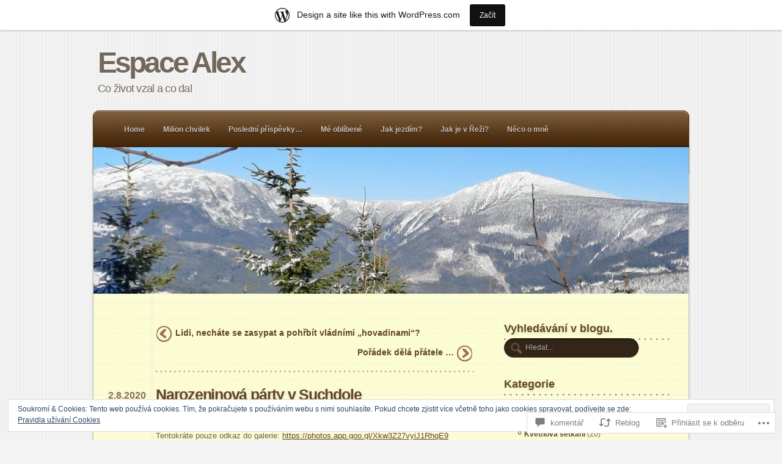

--- FILE ---
content_type: text/html; charset=UTF-8
request_url: https://kaldy2508.wordpress.com/2020/08/02/narozeninova-party-v-suchdole/
body_size: 45269
content:
<!DOCTYPE html PUBLIC "-//W3C//DTD XHTML 1.0 Transitional//EN" "http://www.w3.org/TR/xhtml1/DTD/xhtml1-transitional.dtd">
<html xmlns="http://www.w3.org/1999/xhtml" lang="cs-CZ">
	<head profile="http://gmpg.org/xfn/11">
		<meta http-equiv="Content-Type" content="text/html; charset=UTF-8" />
		<title>Narozeninová párty v Suchdole | Espace Alex</title>
		<link  rel="pingback" href="https://kaldy2508.wordpress.com/xmlrpc.php" />
		<meta name='robots' content='max-image-preview:large' />
<link rel='dns-prefetch' href='//s0.wp.com' />
<link rel='dns-prefetch' href='//widgets.wp.com' />
<link rel='dns-prefetch' href='//af.pubmine.com' />
<link rel="alternate" type="application/rss+xml" title="Espace Alex &raquo; RSS zdroj" href="https://kaldy2508.wordpress.com/feed/" />
<link rel="alternate" type="application/rss+xml" title="Espace Alex &raquo; RSS komentářů" href="https://kaldy2508.wordpress.com/comments/feed/" />
<link rel="alternate" type="application/rss+xml" title="Espace Alex &raquo; RSS komentářů pro Narozeninová párty v&nbsp;Suchdole" href="https://kaldy2508.wordpress.com/2020/08/02/narozeninova-party-v-suchdole/feed/" />
	<script type="text/javascript">
		/* <![CDATA[ */
		function addLoadEvent(func) {
			var oldonload = window.onload;
			if (typeof window.onload != 'function') {
				window.onload = func;
			} else {
				window.onload = function () {
					oldonload();
					func();
				}
			}
		}
		/* ]]> */
	</script>
	<link crossorigin='anonymous' rel='stylesheet' id='all-css-0-1' href='/_static/??-eJx9jd0OwiAMhV9IrItmxgvjs7BRkQGFrCXL3l5mjMaf7PJrz/kOTFn1iQRJIBaVQ7GOGCZnLAoDlvpN3qEKegLBmIMWZGCZA2575g38FwwoWff+ycCFICZTQu2OuDiMyonli9aMwXl8ex/0E+9Csq9C1KNHcWRVp0eo0c/L2pajqyMnM8gNY13NpQNKglmbpXaJ5+bYNu1hd2r3wx3ymnk+&cssminify=yes' type='text/css' media='all' />
<style id='wp-emoji-styles-inline-css'>

	img.wp-smiley, img.emoji {
		display: inline !important;
		border: none !important;
		box-shadow: none !important;
		height: 1em !important;
		width: 1em !important;
		margin: 0 0.07em !important;
		vertical-align: -0.1em !important;
		background: none !important;
		padding: 0 !important;
	}
/*# sourceURL=wp-emoji-styles-inline-css */
</style>
<link crossorigin='anonymous' rel='stylesheet' id='all-css-2-1' href='/wp-content/plugins/gutenberg-core/v22.2.0/build/styles/block-library/style.css?m=1764855221i&cssminify=yes' type='text/css' media='all' />
<style id='wp-block-library-inline-css'>
.has-text-align-justify {
	text-align:justify;
}
.has-text-align-justify{text-align:justify;}

/*# sourceURL=wp-block-library-inline-css */
</style><style id='wp-block-paragraph-inline-css'>
.is-small-text{font-size:.875em}.is-regular-text{font-size:1em}.is-large-text{font-size:2.25em}.is-larger-text{font-size:3em}.has-drop-cap:not(:focus):first-letter{float:left;font-size:8.4em;font-style:normal;font-weight:100;line-height:.68;margin:.05em .1em 0 0;text-transform:uppercase}body.rtl .has-drop-cap:not(:focus):first-letter{float:none;margin-left:.1em}p.has-drop-cap.has-background{overflow:hidden}:root :where(p.has-background){padding:1.25em 2.375em}:where(p.has-text-color:not(.has-link-color)) a{color:inherit}p.has-text-align-left[style*="writing-mode:vertical-lr"],p.has-text-align-right[style*="writing-mode:vertical-rl"]{rotate:180deg}
/*# sourceURL=/wp-content/plugins/gutenberg-core/v22.2.0/build/styles/block-library/paragraph/style.css */
</style>
<style id='global-styles-inline-css'>
:root{--wp--preset--aspect-ratio--square: 1;--wp--preset--aspect-ratio--4-3: 4/3;--wp--preset--aspect-ratio--3-4: 3/4;--wp--preset--aspect-ratio--3-2: 3/2;--wp--preset--aspect-ratio--2-3: 2/3;--wp--preset--aspect-ratio--16-9: 16/9;--wp--preset--aspect-ratio--9-16: 9/16;--wp--preset--color--black: #000000;--wp--preset--color--cyan-bluish-gray: #abb8c3;--wp--preset--color--white: #ffffff;--wp--preset--color--pale-pink: #f78da7;--wp--preset--color--vivid-red: #cf2e2e;--wp--preset--color--luminous-vivid-orange: #ff6900;--wp--preset--color--luminous-vivid-amber: #fcb900;--wp--preset--color--light-green-cyan: #7bdcb5;--wp--preset--color--vivid-green-cyan: #00d084;--wp--preset--color--pale-cyan-blue: #8ed1fc;--wp--preset--color--vivid-cyan-blue: #0693e3;--wp--preset--color--vivid-purple: #9b51e0;--wp--preset--gradient--vivid-cyan-blue-to-vivid-purple: linear-gradient(135deg,rgb(6,147,227) 0%,rgb(155,81,224) 100%);--wp--preset--gradient--light-green-cyan-to-vivid-green-cyan: linear-gradient(135deg,rgb(122,220,180) 0%,rgb(0,208,130) 100%);--wp--preset--gradient--luminous-vivid-amber-to-luminous-vivid-orange: linear-gradient(135deg,rgb(252,185,0) 0%,rgb(255,105,0) 100%);--wp--preset--gradient--luminous-vivid-orange-to-vivid-red: linear-gradient(135deg,rgb(255,105,0) 0%,rgb(207,46,46) 100%);--wp--preset--gradient--very-light-gray-to-cyan-bluish-gray: linear-gradient(135deg,rgb(238,238,238) 0%,rgb(169,184,195) 100%);--wp--preset--gradient--cool-to-warm-spectrum: linear-gradient(135deg,rgb(74,234,220) 0%,rgb(151,120,209) 20%,rgb(207,42,186) 40%,rgb(238,44,130) 60%,rgb(251,105,98) 80%,rgb(254,248,76) 100%);--wp--preset--gradient--blush-light-purple: linear-gradient(135deg,rgb(255,206,236) 0%,rgb(152,150,240) 100%);--wp--preset--gradient--blush-bordeaux: linear-gradient(135deg,rgb(254,205,165) 0%,rgb(254,45,45) 50%,rgb(107,0,62) 100%);--wp--preset--gradient--luminous-dusk: linear-gradient(135deg,rgb(255,203,112) 0%,rgb(199,81,192) 50%,rgb(65,88,208) 100%);--wp--preset--gradient--pale-ocean: linear-gradient(135deg,rgb(255,245,203) 0%,rgb(182,227,212) 50%,rgb(51,167,181) 100%);--wp--preset--gradient--electric-grass: linear-gradient(135deg,rgb(202,248,128) 0%,rgb(113,206,126) 100%);--wp--preset--gradient--midnight: linear-gradient(135deg,rgb(2,3,129) 0%,rgb(40,116,252) 100%);--wp--preset--font-size--small: 13px;--wp--preset--font-size--medium: 20px;--wp--preset--font-size--large: 36px;--wp--preset--font-size--x-large: 42px;--wp--preset--font-family--albert-sans: 'Albert Sans', sans-serif;--wp--preset--font-family--alegreya: Alegreya, serif;--wp--preset--font-family--arvo: Arvo, serif;--wp--preset--font-family--bodoni-moda: 'Bodoni Moda', serif;--wp--preset--font-family--bricolage-grotesque: 'Bricolage Grotesque', sans-serif;--wp--preset--font-family--cabin: Cabin, sans-serif;--wp--preset--font-family--chivo: Chivo, sans-serif;--wp--preset--font-family--commissioner: Commissioner, sans-serif;--wp--preset--font-family--cormorant: Cormorant, serif;--wp--preset--font-family--courier-prime: 'Courier Prime', monospace;--wp--preset--font-family--crimson-pro: 'Crimson Pro', serif;--wp--preset--font-family--dm-mono: 'DM Mono', monospace;--wp--preset--font-family--dm-sans: 'DM Sans', sans-serif;--wp--preset--font-family--dm-serif-display: 'DM Serif Display', serif;--wp--preset--font-family--domine: Domine, serif;--wp--preset--font-family--eb-garamond: 'EB Garamond', serif;--wp--preset--font-family--epilogue: Epilogue, sans-serif;--wp--preset--font-family--fahkwang: Fahkwang, sans-serif;--wp--preset--font-family--figtree: Figtree, sans-serif;--wp--preset--font-family--fira-sans: 'Fira Sans', sans-serif;--wp--preset--font-family--fjalla-one: 'Fjalla One', sans-serif;--wp--preset--font-family--fraunces: Fraunces, serif;--wp--preset--font-family--gabarito: Gabarito, system-ui;--wp--preset--font-family--ibm-plex-mono: 'IBM Plex Mono', monospace;--wp--preset--font-family--ibm-plex-sans: 'IBM Plex Sans', sans-serif;--wp--preset--font-family--ibarra-real-nova: 'Ibarra Real Nova', serif;--wp--preset--font-family--instrument-serif: 'Instrument Serif', serif;--wp--preset--font-family--inter: Inter, sans-serif;--wp--preset--font-family--josefin-sans: 'Josefin Sans', sans-serif;--wp--preset--font-family--jost: Jost, sans-serif;--wp--preset--font-family--libre-baskerville: 'Libre Baskerville', serif;--wp--preset--font-family--libre-franklin: 'Libre Franklin', sans-serif;--wp--preset--font-family--literata: Literata, serif;--wp--preset--font-family--lora: Lora, serif;--wp--preset--font-family--merriweather: Merriweather, serif;--wp--preset--font-family--montserrat: Montserrat, sans-serif;--wp--preset--font-family--newsreader: Newsreader, serif;--wp--preset--font-family--noto-sans-mono: 'Noto Sans Mono', sans-serif;--wp--preset--font-family--nunito: Nunito, sans-serif;--wp--preset--font-family--open-sans: 'Open Sans', sans-serif;--wp--preset--font-family--overpass: Overpass, sans-serif;--wp--preset--font-family--pt-serif: 'PT Serif', serif;--wp--preset--font-family--petrona: Petrona, serif;--wp--preset--font-family--piazzolla: Piazzolla, serif;--wp--preset--font-family--playfair-display: 'Playfair Display', serif;--wp--preset--font-family--plus-jakarta-sans: 'Plus Jakarta Sans', sans-serif;--wp--preset--font-family--poppins: Poppins, sans-serif;--wp--preset--font-family--raleway: Raleway, sans-serif;--wp--preset--font-family--roboto: Roboto, sans-serif;--wp--preset--font-family--roboto-slab: 'Roboto Slab', serif;--wp--preset--font-family--rubik: Rubik, sans-serif;--wp--preset--font-family--rufina: Rufina, serif;--wp--preset--font-family--sora: Sora, sans-serif;--wp--preset--font-family--source-sans-3: 'Source Sans 3', sans-serif;--wp--preset--font-family--source-serif-4: 'Source Serif 4', serif;--wp--preset--font-family--space-mono: 'Space Mono', monospace;--wp--preset--font-family--syne: Syne, sans-serif;--wp--preset--font-family--texturina: Texturina, serif;--wp--preset--font-family--urbanist: Urbanist, sans-serif;--wp--preset--font-family--work-sans: 'Work Sans', sans-serif;--wp--preset--spacing--20: 0.44rem;--wp--preset--spacing--30: 0.67rem;--wp--preset--spacing--40: 1rem;--wp--preset--spacing--50: 1.5rem;--wp--preset--spacing--60: 2.25rem;--wp--preset--spacing--70: 3.38rem;--wp--preset--spacing--80: 5.06rem;--wp--preset--shadow--natural: 6px 6px 9px rgba(0, 0, 0, 0.2);--wp--preset--shadow--deep: 12px 12px 50px rgba(0, 0, 0, 0.4);--wp--preset--shadow--sharp: 6px 6px 0px rgba(0, 0, 0, 0.2);--wp--preset--shadow--outlined: 6px 6px 0px -3px rgb(255, 255, 255), 6px 6px rgb(0, 0, 0);--wp--preset--shadow--crisp: 6px 6px 0px rgb(0, 0, 0);}:where(.is-layout-flex){gap: 0.5em;}:where(.is-layout-grid){gap: 0.5em;}body .is-layout-flex{display: flex;}.is-layout-flex{flex-wrap: wrap;align-items: center;}.is-layout-flex > :is(*, div){margin: 0;}body .is-layout-grid{display: grid;}.is-layout-grid > :is(*, div){margin: 0;}:where(.wp-block-columns.is-layout-flex){gap: 2em;}:where(.wp-block-columns.is-layout-grid){gap: 2em;}:where(.wp-block-post-template.is-layout-flex){gap: 1.25em;}:where(.wp-block-post-template.is-layout-grid){gap: 1.25em;}.has-black-color{color: var(--wp--preset--color--black) !important;}.has-cyan-bluish-gray-color{color: var(--wp--preset--color--cyan-bluish-gray) !important;}.has-white-color{color: var(--wp--preset--color--white) !important;}.has-pale-pink-color{color: var(--wp--preset--color--pale-pink) !important;}.has-vivid-red-color{color: var(--wp--preset--color--vivid-red) !important;}.has-luminous-vivid-orange-color{color: var(--wp--preset--color--luminous-vivid-orange) !important;}.has-luminous-vivid-amber-color{color: var(--wp--preset--color--luminous-vivid-amber) !important;}.has-light-green-cyan-color{color: var(--wp--preset--color--light-green-cyan) !important;}.has-vivid-green-cyan-color{color: var(--wp--preset--color--vivid-green-cyan) !important;}.has-pale-cyan-blue-color{color: var(--wp--preset--color--pale-cyan-blue) !important;}.has-vivid-cyan-blue-color{color: var(--wp--preset--color--vivid-cyan-blue) !important;}.has-vivid-purple-color{color: var(--wp--preset--color--vivid-purple) !important;}.has-black-background-color{background-color: var(--wp--preset--color--black) !important;}.has-cyan-bluish-gray-background-color{background-color: var(--wp--preset--color--cyan-bluish-gray) !important;}.has-white-background-color{background-color: var(--wp--preset--color--white) !important;}.has-pale-pink-background-color{background-color: var(--wp--preset--color--pale-pink) !important;}.has-vivid-red-background-color{background-color: var(--wp--preset--color--vivid-red) !important;}.has-luminous-vivid-orange-background-color{background-color: var(--wp--preset--color--luminous-vivid-orange) !important;}.has-luminous-vivid-amber-background-color{background-color: var(--wp--preset--color--luminous-vivid-amber) !important;}.has-light-green-cyan-background-color{background-color: var(--wp--preset--color--light-green-cyan) !important;}.has-vivid-green-cyan-background-color{background-color: var(--wp--preset--color--vivid-green-cyan) !important;}.has-pale-cyan-blue-background-color{background-color: var(--wp--preset--color--pale-cyan-blue) !important;}.has-vivid-cyan-blue-background-color{background-color: var(--wp--preset--color--vivid-cyan-blue) !important;}.has-vivid-purple-background-color{background-color: var(--wp--preset--color--vivid-purple) !important;}.has-black-border-color{border-color: var(--wp--preset--color--black) !important;}.has-cyan-bluish-gray-border-color{border-color: var(--wp--preset--color--cyan-bluish-gray) !important;}.has-white-border-color{border-color: var(--wp--preset--color--white) !important;}.has-pale-pink-border-color{border-color: var(--wp--preset--color--pale-pink) !important;}.has-vivid-red-border-color{border-color: var(--wp--preset--color--vivid-red) !important;}.has-luminous-vivid-orange-border-color{border-color: var(--wp--preset--color--luminous-vivid-orange) !important;}.has-luminous-vivid-amber-border-color{border-color: var(--wp--preset--color--luminous-vivid-amber) !important;}.has-light-green-cyan-border-color{border-color: var(--wp--preset--color--light-green-cyan) !important;}.has-vivid-green-cyan-border-color{border-color: var(--wp--preset--color--vivid-green-cyan) !important;}.has-pale-cyan-blue-border-color{border-color: var(--wp--preset--color--pale-cyan-blue) !important;}.has-vivid-cyan-blue-border-color{border-color: var(--wp--preset--color--vivid-cyan-blue) !important;}.has-vivid-purple-border-color{border-color: var(--wp--preset--color--vivid-purple) !important;}.has-vivid-cyan-blue-to-vivid-purple-gradient-background{background: var(--wp--preset--gradient--vivid-cyan-blue-to-vivid-purple) !important;}.has-light-green-cyan-to-vivid-green-cyan-gradient-background{background: var(--wp--preset--gradient--light-green-cyan-to-vivid-green-cyan) !important;}.has-luminous-vivid-amber-to-luminous-vivid-orange-gradient-background{background: var(--wp--preset--gradient--luminous-vivid-amber-to-luminous-vivid-orange) !important;}.has-luminous-vivid-orange-to-vivid-red-gradient-background{background: var(--wp--preset--gradient--luminous-vivid-orange-to-vivid-red) !important;}.has-very-light-gray-to-cyan-bluish-gray-gradient-background{background: var(--wp--preset--gradient--very-light-gray-to-cyan-bluish-gray) !important;}.has-cool-to-warm-spectrum-gradient-background{background: var(--wp--preset--gradient--cool-to-warm-spectrum) !important;}.has-blush-light-purple-gradient-background{background: var(--wp--preset--gradient--blush-light-purple) !important;}.has-blush-bordeaux-gradient-background{background: var(--wp--preset--gradient--blush-bordeaux) !important;}.has-luminous-dusk-gradient-background{background: var(--wp--preset--gradient--luminous-dusk) !important;}.has-pale-ocean-gradient-background{background: var(--wp--preset--gradient--pale-ocean) !important;}.has-electric-grass-gradient-background{background: var(--wp--preset--gradient--electric-grass) !important;}.has-midnight-gradient-background{background: var(--wp--preset--gradient--midnight) !important;}.has-small-font-size{font-size: var(--wp--preset--font-size--small) !important;}.has-medium-font-size{font-size: var(--wp--preset--font-size--medium) !important;}.has-large-font-size{font-size: var(--wp--preset--font-size--large) !important;}.has-x-large-font-size{font-size: var(--wp--preset--font-size--x-large) !important;}.has-albert-sans-font-family{font-family: var(--wp--preset--font-family--albert-sans) !important;}.has-alegreya-font-family{font-family: var(--wp--preset--font-family--alegreya) !important;}.has-arvo-font-family{font-family: var(--wp--preset--font-family--arvo) !important;}.has-bodoni-moda-font-family{font-family: var(--wp--preset--font-family--bodoni-moda) !important;}.has-bricolage-grotesque-font-family{font-family: var(--wp--preset--font-family--bricolage-grotesque) !important;}.has-cabin-font-family{font-family: var(--wp--preset--font-family--cabin) !important;}.has-chivo-font-family{font-family: var(--wp--preset--font-family--chivo) !important;}.has-commissioner-font-family{font-family: var(--wp--preset--font-family--commissioner) !important;}.has-cormorant-font-family{font-family: var(--wp--preset--font-family--cormorant) !important;}.has-courier-prime-font-family{font-family: var(--wp--preset--font-family--courier-prime) !important;}.has-crimson-pro-font-family{font-family: var(--wp--preset--font-family--crimson-pro) !important;}.has-dm-mono-font-family{font-family: var(--wp--preset--font-family--dm-mono) !important;}.has-dm-sans-font-family{font-family: var(--wp--preset--font-family--dm-sans) !important;}.has-dm-serif-display-font-family{font-family: var(--wp--preset--font-family--dm-serif-display) !important;}.has-domine-font-family{font-family: var(--wp--preset--font-family--domine) !important;}.has-eb-garamond-font-family{font-family: var(--wp--preset--font-family--eb-garamond) !important;}.has-epilogue-font-family{font-family: var(--wp--preset--font-family--epilogue) !important;}.has-fahkwang-font-family{font-family: var(--wp--preset--font-family--fahkwang) !important;}.has-figtree-font-family{font-family: var(--wp--preset--font-family--figtree) !important;}.has-fira-sans-font-family{font-family: var(--wp--preset--font-family--fira-sans) !important;}.has-fjalla-one-font-family{font-family: var(--wp--preset--font-family--fjalla-one) !important;}.has-fraunces-font-family{font-family: var(--wp--preset--font-family--fraunces) !important;}.has-gabarito-font-family{font-family: var(--wp--preset--font-family--gabarito) !important;}.has-ibm-plex-mono-font-family{font-family: var(--wp--preset--font-family--ibm-plex-mono) !important;}.has-ibm-plex-sans-font-family{font-family: var(--wp--preset--font-family--ibm-plex-sans) !important;}.has-ibarra-real-nova-font-family{font-family: var(--wp--preset--font-family--ibarra-real-nova) !important;}.has-instrument-serif-font-family{font-family: var(--wp--preset--font-family--instrument-serif) !important;}.has-inter-font-family{font-family: var(--wp--preset--font-family--inter) !important;}.has-josefin-sans-font-family{font-family: var(--wp--preset--font-family--josefin-sans) !important;}.has-jost-font-family{font-family: var(--wp--preset--font-family--jost) !important;}.has-libre-baskerville-font-family{font-family: var(--wp--preset--font-family--libre-baskerville) !important;}.has-libre-franklin-font-family{font-family: var(--wp--preset--font-family--libre-franklin) !important;}.has-literata-font-family{font-family: var(--wp--preset--font-family--literata) !important;}.has-lora-font-family{font-family: var(--wp--preset--font-family--lora) !important;}.has-merriweather-font-family{font-family: var(--wp--preset--font-family--merriweather) !important;}.has-montserrat-font-family{font-family: var(--wp--preset--font-family--montserrat) !important;}.has-newsreader-font-family{font-family: var(--wp--preset--font-family--newsreader) !important;}.has-noto-sans-mono-font-family{font-family: var(--wp--preset--font-family--noto-sans-mono) !important;}.has-nunito-font-family{font-family: var(--wp--preset--font-family--nunito) !important;}.has-open-sans-font-family{font-family: var(--wp--preset--font-family--open-sans) !important;}.has-overpass-font-family{font-family: var(--wp--preset--font-family--overpass) !important;}.has-pt-serif-font-family{font-family: var(--wp--preset--font-family--pt-serif) !important;}.has-petrona-font-family{font-family: var(--wp--preset--font-family--petrona) !important;}.has-piazzolla-font-family{font-family: var(--wp--preset--font-family--piazzolla) !important;}.has-playfair-display-font-family{font-family: var(--wp--preset--font-family--playfair-display) !important;}.has-plus-jakarta-sans-font-family{font-family: var(--wp--preset--font-family--plus-jakarta-sans) !important;}.has-poppins-font-family{font-family: var(--wp--preset--font-family--poppins) !important;}.has-raleway-font-family{font-family: var(--wp--preset--font-family--raleway) !important;}.has-roboto-font-family{font-family: var(--wp--preset--font-family--roboto) !important;}.has-roboto-slab-font-family{font-family: var(--wp--preset--font-family--roboto-slab) !important;}.has-rubik-font-family{font-family: var(--wp--preset--font-family--rubik) !important;}.has-rufina-font-family{font-family: var(--wp--preset--font-family--rufina) !important;}.has-sora-font-family{font-family: var(--wp--preset--font-family--sora) !important;}.has-source-sans-3-font-family{font-family: var(--wp--preset--font-family--source-sans-3) !important;}.has-source-serif-4-font-family{font-family: var(--wp--preset--font-family--source-serif-4) !important;}.has-space-mono-font-family{font-family: var(--wp--preset--font-family--space-mono) !important;}.has-syne-font-family{font-family: var(--wp--preset--font-family--syne) !important;}.has-texturina-font-family{font-family: var(--wp--preset--font-family--texturina) !important;}.has-urbanist-font-family{font-family: var(--wp--preset--font-family--urbanist) !important;}.has-work-sans-font-family{font-family: var(--wp--preset--font-family--work-sans) !important;}
/*# sourceURL=global-styles-inline-css */
</style>

<style id='classic-theme-styles-inline-css'>
/*! This file is auto-generated */
.wp-block-button__link{color:#fff;background-color:#32373c;border-radius:9999px;box-shadow:none;text-decoration:none;padding:calc(.667em + 2px) calc(1.333em + 2px);font-size:1.125em}.wp-block-file__button{background:#32373c;color:#fff;text-decoration:none}
/*# sourceURL=/wp-includes/css/classic-themes.min.css */
</style>
<link crossorigin='anonymous' rel='stylesheet' id='all-css-4-1' href='/_static/??[base64]/f/NV/HKZh/BzH99MVEMJ9yw==&cssminify=yes' type='text/css' media='all' />
<link rel='stylesheet' id='verbum-gutenberg-css-css' href='https://widgets.wp.com/verbum-block-editor/block-editor.css?ver=1738686361' media='all' />
<link crossorigin='anonymous' rel='stylesheet' id='all-css-6-1' href='/wp-content/themes/pub/notepad/style.css?m=1741693338i&cssminify=yes' type='text/css' media='all' />
<link crossorigin='anonymous' rel='stylesheet' id='print-css-7-1' href='/wp-content/themes/pub/notepad/css/print.css?m=1271364477i&cssminify=yes' type='text/css' media='print' />
<link crossorigin='anonymous' rel='stylesheet' id='all-css-12-1' href='/_static/??-eJzTLy/QTc7PK0nNK9HPLdUtyClNz8wr1i9KTcrJTwcy0/WTi5G5ekCujj52Temp+bo5+cmJJZn5eSgc3bScxMwikFb7XFtDE1NLExMLc0OTLACohS2q&cssminify=yes' type='text/css' media='all' />
<style id='jetpack-global-styles-frontend-style-inline-css'>
:root { --font-headings: unset; --font-base: unset; --font-headings-default: -apple-system,BlinkMacSystemFont,"Segoe UI",Roboto,Oxygen-Sans,Ubuntu,Cantarell,"Helvetica Neue",sans-serif; --font-base-default: -apple-system,BlinkMacSystemFont,"Segoe UI",Roboto,Oxygen-Sans,Ubuntu,Cantarell,"Helvetica Neue",sans-serif;}
/*# sourceURL=jetpack-global-styles-frontend-style-inline-css */
</style>
<link crossorigin='anonymous' rel='stylesheet' id='all-css-14-1' href='/_static/??-eJyNjcsKAjEMRX/IGtQZBxfip0hMS9sxTYppGfx7H7gRN+7ugcs5sFRHKi1Ig9Jd5R6zGMyhVaTrh8G6QFHfORhYwlvw6P39PbPENZmt4G/ROQuBKWVkxxrVvuBH1lIoz2waILJekF+HUzlupnG3nQ77YZwfuRJIaQ==&cssminify=yes' type='text/css' media='all' />
<script type="text/javascript" id="jetpack_related-posts-js-extra">
/* <![CDATA[ */
var related_posts_js_options = {"post_heading":"h4"};
//# sourceURL=jetpack_related-posts-js-extra
/* ]]> */
</script>
<script type="text/javascript" id="wpcom-actionbar-placeholder-js-extra">
/* <![CDATA[ */
var actionbardata = {"siteID":"18551063","postID":"13966","siteURL":"https://kaldy2508.wordpress.com","xhrURL":"https://kaldy2508.wordpress.com/wp-admin/admin-ajax.php","nonce":"6dfe660a43","isLoggedIn":"","statusMessage":"","subsEmailDefault":"instantly","proxyScriptUrl":"https://s0.wp.com/wp-content/js/wpcom-proxy-request.js?m=1513050504i&amp;ver=20211021","shortlink":"https://wp.me/p1fPYH-3Dg","i18n":{"followedText":"Nov\u00e9 p\u0159\u00edsp\u011bvky z tohoto webu se nyn\u00ed zobraz\u00ed ve va\u0161\u00ed \u003Ca href=\"https://wordpress.com/reader\"\u003Eaplikaci \u010cte\u010dka\u003C/a\u003E","foldBar":"Zav\u0159i tuto li\u0161tu","unfoldBar":"Zv\u011bt\u0161it tuto li\u0161tu","shortLinkCopied":"Zkr\u00e1cen\u00fd odkaz zkop\u00edrov\u00e1n do schr\u00e1nky."}};
//# sourceURL=wpcom-actionbar-placeholder-js-extra
/* ]]> */
</script>
<script type="text/javascript" id="jetpack-mu-wpcom-settings-js-before">
/* <![CDATA[ */
var JETPACK_MU_WPCOM_SETTINGS = {"assetsUrl":"https://s0.wp.com/wp-content/mu-plugins/jetpack-mu-wpcom-plugin/sun/jetpack_vendor/automattic/jetpack-mu-wpcom/src/build/"};
//# sourceURL=jetpack-mu-wpcom-settings-js-before
/* ]]> */
</script>
<script crossorigin='anonymous' type='text/javascript'  src='/_static/??-eJxdjd0KAiEQhV+o2clg2b2JHiVcFdF0HBxt6+3bhYjq6vBx/nBlMIWao4a5A6fuAwlG11ib25tROuE1kMGlh2SxuqSbs8BFmvzSkAMNUQ74tRu3TGrAtTye/96Siv+8rqVabQVM0iJO9qLJjPfTLkCFwFuu28Qln9U0jkelpnmOL35BR9g='></script>
<script type="text/javascript" id="rlt-proxy-js-after">
/* <![CDATA[ */
	rltInitialize( {"token":null,"iframeOrigins":["https:\/\/widgets.wp.com"]} );
//# sourceURL=rlt-proxy-js-after
/* ]]> */
</script>
<link rel="EditURI" type="application/rsd+xml" title="RSD" href="https://kaldy2508.wordpress.com/xmlrpc.php?rsd" />
<meta name="generator" content="WordPress.com" />
<link rel="canonical" href="https://kaldy2508.wordpress.com/2020/08/02/narozeninova-party-v-suchdole/" />
<link rel='shortlink' href='https://wp.me/p1fPYH-3Dg' />
<link rel="alternate" type="application/json+oembed" href="https://public-api.wordpress.com/oembed/?format=json&amp;url=https%3A%2F%2Fkaldy2508.wordpress.com%2F2020%2F08%2F02%2Fnarozeninova-party-v-suchdole%2F&amp;for=wpcom-auto-discovery" /><link rel="alternate" type="application/xml+oembed" href="https://public-api.wordpress.com/oembed/?format=xml&amp;url=https%3A%2F%2Fkaldy2508.wordpress.com%2F2020%2F08%2F02%2Fnarozeninova-party-v-suchdole%2F&amp;for=wpcom-auto-discovery" />
<!-- Jetpack Open Graph Tags -->
<meta property="og:type" content="article" />
<meta property="og:title" content="Narozeninová párty v Suchdole" />
<meta property="og:url" content="https://kaldy2508.wordpress.com/2020/08/02/narozeninova-party-v-suchdole/" />
<meta property="og:description" content="Tentokráte pouze odkaz do galerie:" />
<meta property="article:published_time" content="2020-08-02T16:25:00+00:00" />
<meta property="article:modified_time" content="2021-07-01T16:33:21+00:00" />
<meta property="og:site_name" content="Espace Alex" />
<meta property="og:image" content="https://kaldy2508.wordpress.com/wp-content/uploads/2023/05/cropped-230412.jpg?w=200" />
<meta property="og:image:width" content="200" />
<meta property="og:image:height" content="200" />
<meta property="og:image:alt" content="" />
<meta property="og:locale" content="cs_CZ" />
<meta property="fb:app_id" content="249643311490" />
<meta property="article:publisher" content="https://www.facebook.com/WordPresscom" />
<meta name="twitter:text:title" content="Narozeninová párty v&nbsp;Suchdole" />
<meta name="twitter:image" content="https://kaldy2508.wordpress.com/wp-content/uploads/2023/05/cropped-230412.jpg?w=240" />
<meta name="twitter:card" content="summary" />

<!-- End Jetpack Open Graph Tags -->
<link rel='openid.server' href='https://kaldy2508.wordpress.com/?openidserver=1' />
<link rel='openid.delegate' href='https://kaldy2508.wordpress.com/' />
<link rel="search" type="application/opensearchdescription+xml" href="https://kaldy2508.wordpress.com/osd.xml" title="Espace Alex" />
<link rel="search" type="application/opensearchdescription+xml" href="https://s1.wp.com/opensearch.xml" title="WordPress.com" />
		<style id="wpcom-hotfix-masterbar-style">
			@media screen and (min-width: 783px) {
				#wpadminbar .quicklinks li#wp-admin-bar-my-account.with-avatar > a img {
					margin-top: 5px;
				}
			}
		</style>
		<meta name="description" content="Tentokráte pouze odkaz do galerie: https://photos.app.goo.gl/Xkw3Z27vyiJ1RhqE9" />
	<style type="text/css">
	#header-image {
		background: url(https://s0.wp.com/wp-content/themes/pub/notepad/img/wrapper.png) repeat center 5px;
		padding: 0 0 35px;
	}
	#header-image .home-link {
		background: url(https://kaldy2508.wordpress.com/wp-content/uploads/2025/11/cropped-20251122_114941-edit.jpg) no-repeat 0 0;
		display: block;
		margin: -45px 0 0 3px;
		width: 974px;
		height: 240px;
		text-indent: -9000px;
		position: relative;
	}
	.rtl #header-image .home-link {
		text-direction: ltr;
	}
			#logo a,
		#header > .description {
			color: #74685C !important;
		}
		</style>
	<script type="text/javascript">
/* <![CDATA[ */
var wa_client = {}; wa_client.cmd = []; wa_client.config = { 'blog_id': 18551063, 'blog_language': 'cs', 'is_wordads': false, 'hosting_type': 0, 'afp_account_id': null, 'afp_host_id': 5038568878849053, 'theme': 'pub/notepad', '_': { 'title': 'Reklama', 'privacy_settings': 'Nastavení viditelnosti webu' }, 'formats': [ 'inline', 'belowpost', 'bottom_sticky', 'sidebar_sticky_right', 'sidebar', 'gutenberg_rectangle', 'gutenberg_leaderboard', 'gutenberg_mobile_leaderboard', 'gutenberg_skyscraper' ] };
/* ]]> */
</script>
		<script type="text/javascript">

			window.doNotSellCallback = function() {

				var linkElements = [
					'a[href="https://wordpress.com/?ref=footer_blog"]',
					'a[href="https://wordpress.com/?ref=footer_website"]',
					'a[href="https://wordpress.com/?ref=vertical_footer"]',
					'a[href^="https://wordpress.com/?ref=footer_segment_"]',
				].join(',');

				var dnsLink = document.createElement( 'a' );
				dnsLink.href = 'https://wordpress.com/advertising-program-optout/';
				dnsLink.classList.add( 'do-not-sell-link' );
				dnsLink.rel = 'nofollow';
				dnsLink.style.marginLeft = '0.5em';
				dnsLink.textContent = 'Do Not Sell or Share My Personal Information';

				var creditLinks = document.querySelectorAll( linkElements );

				if ( 0 === creditLinks.length ) {
					return false;
				}

				Array.prototype.forEach.call( creditLinks, function( el ) {
					el.insertAdjacentElement( 'afterend', dnsLink );
				});

				return true;
			};

		</script>
		<link rel="icon" href="https://kaldy2508.wordpress.com/wp-content/uploads/2023/05/cropped-230412.jpg?w=32" sizes="32x32" />
<link rel="icon" href="https://kaldy2508.wordpress.com/wp-content/uploads/2023/05/cropped-230412.jpg?w=192" sizes="192x192" />
<link rel="apple-touch-icon" href="https://kaldy2508.wordpress.com/wp-content/uploads/2023/05/cropped-230412.jpg?w=180" />
<meta name="msapplication-TileImage" content="https://kaldy2508.wordpress.com/wp-content/uploads/2023/05/cropped-230412.jpg?w=270" />
<script type="text/javascript">
	window.google_analytics_uacct = "UA-52447-2";
</script>

<script type="text/javascript">
	var _gaq = _gaq || [];
	_gaq.push(['_setAccount', 'UA-52447-2']);
	_gaq.push(['_gat._anonymizeIp']);
	_gaq.push(['_setDomainName', 'wordpress.com']);
	_gaq.push(['_initData']);
	_gaq.push(['_trackPageview']);

	(function() {
		var ga = document.createElement('script'); ga.type = 'text/javascript'; ga.async = true;
		ga.src = ('https:' == document.location.protocol ? 'https://ssl' : 'http://www') + '.google-analytics.com/ga.js';
		(document.getElementsByTagName('head')[0] || document.getElementsByTagName('body')[0]).appendChild(ga);
	})();
</script>
	</head>
	<body class="wp-singular post-template-default single single-post postid-13966 single-format-standard wp-theme-pubnotepad customizer-styles-applied jetpack-reblog-enabled has-marketing-bar has-marketing-bar-theme-notepad">
		<div id="pagewrapper">
				<div id="header">
			<h1 id="logo">
				<a href="https://kaldy2508.wordpress.com/">Espace Alex</a>
			</h1>
			<p class="description">Co život vzal a co dal</p>

			<p class="socialmedia">
				
				
				
				
							</p><!-- socialmedia -->

			<div class="menu-menu-1-container"><ul id="menu-menu-1" class="menu"><li id="menu-item-13316" class="menu-item menu-item-type-custom menu-item-object-custom menu-item-home menu-item-13316"><a href="https://kaldy2508.wordpress.com/">Home</a></li>
<li id="menu-item-13377" class="menu-item menu-item-type-custom menu-item-object-custom menu-item-13377"><a href="https://www.milionchvilek.cz/">Milion chvilek</a></li>
<li id="menu-item-13373" class="menu-item menu-item-type-post_type menu-item-object-page menu-item-13373"><a href="https://kaldy2508.wordpress.com/posledni-prispevky/">Poslední příspěvky…</a></li>
<li id="menu-item-13368" class="menu-item menu-item-type-post_type menu-item-object-page menu-item-has-children menu-item-13368"><a href="https://kaldy2508.wordpress.com/me-oblibene-2/">Mé oblíbené</a>
<ul class="sub-menu">
	<li id="menu-item-13427" class="menu-item menu-item-type-custom menu-item-object-custom menu-item-13427"><a href="http://www.oldiesradio.cz/">Oldies rádio</a></li>
	<li id="menu-item-15051" class="menu-item menu-item-type-custom menu-item-object-custom menu-item-15051"><a href="https://www.mujrozhlas.cz/zive/jazz">jazz</a></li>
	<li id="menu-item-13424" class="menu-item menu-item-type-custom menu-item-object-custom menu-item-13424"><a href="https://kaldy2508.wordpress.com/me-oblibene-2/tak-i-cvrnklo-o-kloboucek/">Tak mi cvrnklo o klobouček&#8230;</a></li>
	<li id="menu-item-13385" class="menu-item menu-item-type-custom menu-item-object-custom menu-item-13385"><a href="https://kaldy2508.wordpress.com/me-oblibene-2/oldies-goldies/">Oldies-Goldies</a></li>
	<li id="menu-item-13383" class="menu-item menu-item-type-custom menu-item-object-custom menu-item-13383"><a href="https://kaldy2508.wordpress.com/me-oblibene-2/me-oblibene/">Fakt dost hustý!</a></li>
	<li id="menu-item-13428" class="menu-item menu-item-type-post_type menu-item-object-page menu-item-13428"><a href="https://kaldy2508.wordpress.com/me-oblibene-2/zeleznicni/">Železniční</a></li>
	<li id="menu-item-13429" class="menu-item menu-item-type-post_type menu-item-object-page menu-item-13429"><a href="https://kaldy2508.wordpress.com/me-oblibene-2/hudebni-legracky/">Hudební legrácky</a></li>
	<li id="menu-item-13426" class="menu-item menu-item-type-post_type menu-item-object-page menu-item-13426"><a href="https://kaldy2508.wordpress.com/me-oblibene-2/hezky-cesky/">Hezký český</a></li>
</ul>
</li>
<li id="menu-item-13369" class="menu-item menu-item-type-post_type menu-item-object-page menu-item-has-children menu-item-13369"><a href="https://kaldy2508.wordpress.com/jak-jezdim/">Jak jezdím?</a>
<ul class="sub-menu">
	<li id="menu-item-13374" class="menu-item menu-item-type-custom menu-item-object-custom menu-item-has-children menu-item-13374"><a href="https://kaldy2508.wordpress.com/category/9-jak-jezdim/">Jak jezdím &#8211; poslední příspěvky</a>
	<ul class="sub-menu">
		<li id="menu-item-13375" class="menu-item menu-item-type-custom menu-item-object-custom menu-item-13375"><a href="https://kaldy2508.wordpress.com/category/9-jak-jezdim/drahy/">Jak jezdím &#8211; Dráhy</a></li>
		<li id="menu-item-13376" class="menu-item menu-item-type-custom menu-item-object-custom menu-item-13376"><a href="https://kaldy2508.wordpress.com/category/9-jak-jezdim/modely/">Jak jezdím &#8211; Modely</a></li>
	</ul>
</li>
</ul>
</li>
<li id="menu-item-13372" class="menu-item menu-item-type-post_type menu-item-object-page menu-item-has-children menu-item-13372"><a href="https://kaldy2508.wordpress.com/jak-je-v-rezi/">Jak je v Řeži?</a>
<ul class="sub-menu">
	<li id="menu-item-13381" class="menu-item menu-item-type-custom menu-item-object-custom menu-item-13381"><a href="https://kaldy2508.wordpress.com/category/4-jak-je-v-rezi/">Jak je v Řeži</a></li>
	<li id="menu-item-13380" class="menu-item menu-item-type-custom menu-item-object-custom menu-item-13380"><a href="https://kaldy2508.wordpress.com/tag/pec/">Jak je v Peci</a></li>
</ul>
</li>
<li id="menu-item-13370" class="menu-item menu-item-type-post_type menu-item-object-page menu-item-has-children menu-item-13370"><a href="https://kaldy2508.wordpress.com/alex/">Něco o mně</a>
<ul class="sub-menu">
	<li id="menu-item-13379" class="menu-item menu-item-type-post_type menu-item-object-page menu-item-13379"><a href="https://kaldy2508.wordpress.com/alex/navody/">Návody.</a></li>
	<li id="menu-item-14157" class="menu-item menu-item-type-post_type menu-item-object-page menu-item-has-children menu-item-14157"><a href="https://kaldy2508.wordpress.com/alex/navody/in-memoriam-karel/">In memoriam Karel</a>
	<ul class="sub-menu">
		<li id="menu-item-15124" class="menu-item menu-item-type-post_type menu-item-object-post menu-item-15124"><a href="https://kaldy2508.wordpress.com/2015/04/01/byl-to-shane/">Byl to Shane</a></li>
		<li id="menu-item-15513" class="menu-item menu-item-type-post_type menu-item-object-page menu-item-15513"><a href="https://kaldy2508.wordpress.com/me-oblibene-2/tak-i-cvrnklo-o-kloboucek/dlouhy-cerny-zavoj/">Dlouhý černý závoj – Greenhorns</a></li>
		<li id="menu-item-14748" class="menu-item menu-item-type-post_type menu-item-object-page menu-item-14748"><a href="https://kaldy2508.wordpress.com/frankie-dlouhan/">Frankie dlouhán</a></li>
		<li id="menu-item-15357" class="menu-item menu-item-type-post_type menu-item-object-page menu-item-15357"><a href="https://kaldy2508.wordpress.com/alex/navody/in-memoriam-karel/hudsonsky-sify/">Hudsonský šífy</a></li>
		<li id="menu-item-14164" class="menu-item menu-item-type-post_type menu-item-object-page menu-item-14164"><a href="https://kaldy2508.wordpress.com/loch-lommond/">Loch Lommond</a></li>
		<li id="menu-item-14742" class="menu-item menu-item-type-post_type menu-item-object-page menu-item-14742"><a href="https://kaldy2508.wordpress.com/alex/navody/in-memoriam-karel/mrtvej-vlak/">Mrtvej vlak</a></li>
		<li id="menu-item-15125" class="menu-item menu-item-type-post_type menu-item-object-page menu-item-15125"><a href="https://kaldy2508.wordpress.com/alex/navody/in-memoriam-karel/nadrazi/">Nádraží</a></li>
		<li id="menu-item-14158" class="menu-item menu-item-type-post_type menu-item-object-page menu-item-14158"><a href="https://kaldy2508.wordpress.com/alex/navody/navrat/">Návrat</a></li>
		<li id="menu-item-15515" class="menu-item menu-item-type-post_type menu-item-object-page menu-item-15515"><a href="https://kaldy2508.wordpress.com/alex/navody/in-memoriam-karel/__trashed/">Píseň, co mě učil listopad</a></li>
		<li id="menu-item-14568" class="menu-item menu-item-type-post_type menu-item-object-page menu-item-14568"><a href="https://kaldy2508.wordpress.com/alex/navody/in-memoriam-karel/preco-tak-pozde-krasna-pani/">Prečo tak pozde krásna pani.</a></li>
		<li id="menu-item-14424" class="menu-item menu-item-type-post_type menu-item-object-page menu-item-14424"><a href="https://kaldy2508.wordpress.com/alex/navody/in-memoriam-karel/saigon/">Saigon</a></li>
		<li id="menu-item-14159" class="menu-item menu-item-type-post_type menu-item-object-page menu-item-14159"><a href="https://kaldy2508.wordpress.com/alex/navody/spona/">Spona</a></li>
		<li id="menu-item-15123" class="menu-item menu-item-type-post_type menu-item-object-post menu-item-15123"><a href="https://kaldy2508.wordpress.com/2017/11/30/tudoreska/">Tudoreska</a></li>
		<li id="menu-item-15092" class="menu-item menu-item-type-post_type menu-item-object-page menu-item-15092"><a href="https://kaldy2508.wordpress.com/alex/navody/in-memoriam-karel/v-burian-pozvala-mne-jedna-knezna/">V. Burian – Pozvala mne jedna kněžna</a></li>
		<li id="menu-item-16275" class="menu-item menu-item-type-post_type menu-item-object-page menu-item-16275"><a href="https://kaldy2508.wordpress.com/mull-of-kintyre/">Mull of Kintyre</a></li>
	</ul>
</li>
	<li id="menu-item-15506" class="menu-item menu-item-type-post_type menu-item-object-page menu-item-has-children menu-item-15506"><a href="https://kaldy2508.wordpress.com/lidovky/">Lidovky</a>
	<ul class="sub-menu">
		<li id="menu-item-15508" class="menu-item menu-item-type-post_type menu-item-object-page menu-item-15508"><a href="https://kaldy2508.wordpress.com/alex/navody/in-memoriam-karel/kdyz-jsem-sel-z-hradista/">Když jsem šel z Hradišťa</a></li>
		<li id="menu-item-15507" class="menu-item menu-item-type-post_type menu-item-object-page menu-item-15507"><a href="https://kaldy2508.wordpress.com/lidovky/mezi-dvoma-vinohrady/">Mezi dvoma vinohrady</a></li>
		<li id="menu-item-15372" class="menu-item menu-item-type-post_type menu-item-object-post menu-item-15372"><a href="https://kaldy2508.wordpress.com/2023/04/18/tak-je-to-ve-svete-zarizeny/">Tak je to ve světě zařízený</a></li>
		<li id="menu-item-15512" class="menu-item menu-item-type-post_type menu-item-object-page menu-item-15512"><a href="https://kaldy2508.wordpress.com/lidovky/zabili-janka-miesto-jelena/">Zabili Janka miesto jeleňa</a></li>
	</ul>
</li>
	<li id="menu-item-13378" class="menu-item menu-item-type-custom menu-item-object-custom menu-item-13378"><a href="https://photos.app.goo.gl/W4VV1xEGTTKWKFU59">Růženka</a></li>
	<li id="menu-item-15333" class="menu-item menu-item-type-post_type menu-item-object-page menu-item-15333"><a href="https://kaldy2508.wordpress.com/alex/dalajlamovo-poselstvi/">Dalajlámovo poselství</a></li>
	<li id="menu-item-15328" class="menu-item menu-item-type-post_type menu-item-object-page menu-item-15328"><a href="https://kaldy2508.wordpress.com/modlitba-ve-stari-sv-frantisek-salesky/">Modlitba ve stáří – Sv. František Saleský</a></li>
	<li id="menu-item-15652" class="menu-item menu-item-type-custom menu-item-object-custom menu-item-15652"><a href="https://www.youtube.com/watch?v=ReSPTB4XqIA">Planet Earth: Kaspian See</a></li>
	<li id="menu-item-15653" class="menu-item menu-item-type-custom menu-item-object-custom menu-item-15653"><a href="https://www.youtube.com/watch?v=FMYj8c-FlKs">Planet Earth: Issyk-Kul</a></li>
	<li id="menu-item-13382" class="menu-item menu-item-type-custom menu-item-object-custom menu-item-13382"><a href="https://kaldy2508.wordpress.com/2010/12/21/yaxem-se-dostal-na-wordpress-com/">About&#8230;</a></li>
</ul>
</li>
</ul></div>
		</div>
		<!--/header -->

				<div id="header-image">
			<a class="home-link" href="https://kaldy2508.wordpress.com/">Úvodní stránka</a>
		</div>
		
		<div id="wrapper">


	<div id="content">

		<p class="post-nav">
			<span class="previous">
				<a href="https://kaldy2508.wordpress.com/2020/07/30/lidi-nechate-se-zasypat-a-pohrbit-vladnimi-hovadinami/" rel="prev">Lidi, necháte se zasypat a pohřbít vládními&nbsp;„hovadinami“?</a>			</span>
			<span class="next">
				<a href="https://kaldy2508.wordpress.com/2020/08/07/poradek-dela-pratele/" rel="next">Pořádek dělá přátele&nbsp;&#8230;</a>			</span>
		</p>

	
		<div class="post-13966 post type-post status-publish format-standard hentry category-5-rodina category-narozky tag-suchdol" id="post-13966">
			<h2 class="post-title">
				Narozeninová párty v&nbsp;Suchdole			</h2>
			<p class="post-date">
				2.8.2020			</p>
			<p class="post-data">
				<span class="postauthor">
					<a href="https://kaldy2508.wordpress.com" title="Navštívit web kaldy2508" rel="author external">kaldy2508</a>				</span>
				<span class="postcategory">
					<a href="https://kaldy2508.wordpress.com/category/5-rodina/" rel="category tag">5 - Rodina</a>, <a href="https://kaldy2508.wordpress.com/category/5-rodina/narozky/" rel="category tag">Narozky</a>				</span>
				<span class="posttag"><a href="https://kaldy2508.wordpress.com/tag/suchdol/" rel="tag">Suchdol</a></span>				<span class="postcomment">
					<a href="https://kaldy2508.wordpress.com/2020/08/02/narozeninova-party-v-suchdole/#respond">Napsat komentář</a>				</span>
							</p>
			<div class="post-content">
				<p>Tentokráte pouze odkaz do galerie: <a href="https://photos.app.goo.gl/Xkw3Z27vyiJ1RhqE9" target="_blank" rel="noopener">https://photos.app.goo.gl/Xkw3Z27vyiJ1RhqE9</a></p>


<p></p>
<span id="wordads-inline-marker" style="display: none;"></span><div id="jp-post-flair" class="sharedaddy sd-like-enabled sd-sharing-enabled"><div class="sharedaddy sd-sharing-enabled"><div class="robots-nocontent sd-block sd-social sd-social-icon-text sd-sharing"><h3 class="sd-title">Sdílejte:</h3><div class="sd-content"><ul><li class="share-twitter"><a rel="nofollow noopener noreferrer"
				data-shared="sharing-twitter-13966"
				class="share-twitter sd-button share-icon"
				href="https://kaldy2508.wordpress.com/2020/08/02/narozeninova-party-v-suchdole/?share=twitter"
				target="_blank"
				aria-labelledby="sharing-twitter-13966"
				>
				<span id="sharing-twitter-13966" hidden>Sdílet na X (Otevře se v novém okně)</span>
				<span>X</span>
			</a></li><li class="share-facebook"><a rel="nofollow noopener noreferrer"
				data-shared="sharing-facebook-13966"
				class="share-facebook sd-button share-icon"
				href="https://kaldy2508.wordpress.com/2020/08/02/narozeninova-party-v-suchdole/?share=facebook"
				target="_blank"
				aria-labelledby="sharing-facebook-13966"
				>
				<span id="sharing-facebook-13966" hidden>Sdílet na Facebooku (Otevře se v novém okně)</span>
				<span>Sdílet na Facebooku</span>
			</a></li><li><a href="#" class="sharing-anchor sd-button share-more"><span>Další</span></a></li><li class="share-end"></li></ul><div class="sharing-hidden"><div class="inner" style="display: none;width:150px;"><ul style="background-image:none;"><li class="share-email"><a rel="nofollow noopener noreferrer"
				data-shared="sharing-email-13966"
				class="share-email sd-button share-icon"
				href="mailto:?subject=%5BSd%C3%ADlen%C3%BD%20p%C5%99%C3%ADsp%C4%9Bvek%5D%20Narozeninov%C3%A1%20p%C3%A1rty%20v%20Suchdole&#038;body=https%3A%2F%2Fkaldy2508.wordpress.com%2F2020%2F08%2F02%2Fnarozeninova-party-v-suchdole%2F&#038;share=email"
				target="_blank"
				aria-labelledby="sharing-email-13966"
				data-email-share-error-title="Do you have email set up?" data-email-share-error-text="If you&#039;re having problems sharing via email, you might not have email set up for your browser. You may need to create a new email yourself." data-email-share-nonce="fb3748470b" data-email-share-track-url="https://kaldy2508.wordpress.com/2020/08/02/narozeninova-party-v-suchdole/?share=email">
				<span id="sharing-email-13966" hidden>Email a link to a friend (Otevře se v novém okně)</span>
				<span>E-mail</span>
			</a></li><li class="share-end"></li></ul></div></div></div></div></div><div class='sharedaddy sd-block sd-like jetpack-likes-widget-wrapper jetpack-likes-widget-unloaded' id='like-post-wrapper-18551063-13966-696b524de5128' data-src='//widgets.wp.com/likes/index.html?ver=20260117#blog_id=18551063&amp;post_id=13966&amp;origin=kaldy2508.wordpress.com&amp;obj_id=18551063-13966-696b524de5128' data-name='like-post-frame-18551063-13966-696b524de5128' data-title='Like or Reblog'><div class='likes-widget-placeholder post-likes-widget-placeholder' style='height: 55px;'><span class='button'><span>Líbí</span></span> <span class='loading'>Načítání...</span></div><span class='sd-text-color'></span><a class='sd-link-color'></a></div>
<div id='jp-relatedposts' class='jp-relatedposts' >
	<h3 class="jp-relatedposts-headline"><em>Related</em></h3>
</div></div>			</div>
					</div>
		<!--/post -->

		
<!-- You can start editing here. -->


			<!-- If comments are open, but there are no comments. -->

	 


	<div id="respond" class="comment-respond">
		<h3 id="reply-title" class="comment-reply-title">Napsat komentář <small><a rel="nofollow" id="cancel-comment-reply-link" href="/2020/08/02/narozeninova-party-v-suchdole/#respond" style="display:none;">Zrušit odpověď na komentář</a></small></h3><form action="https://kaldy2508.wordpress.com/wp-comments-post.php" method="post" id="commentform" class="comment-form">


<div class="comment-form__verbum transparent"></div><div class="verbum-form-meta"><input type='hidden' name='comment_post_ID' value='13966' id='comment_post_ID' />
<input type='hidden' name='comment_parent' id='comment_parent' value='0' />

			<input type="hidden" name="highlander_comment_nonce" id="highlander_comment_nonce" value="2b2fa86b74" />
			<input type="hidden" name="verbum_show_subscription_modal" value="" /></div><p style="display: none;"><input type="hidden" id="akismet_comment_nonce" name="akismet_comment_nonce" value="0976404594" /></p><p style="display: none !important;" class="akismet-fields-container" data-prefix="ak_"><label>&#916;<textarea name="ak_hp_textarea" cols="45" rows="8" maxlength="100"></textarea></label><input type="hidden" id="ak_js_1" name="ak_js" value="23"/><script type="text/javascript">
/* <![CDATA[ */
document.getElementById( "ak_js_1" ).setAttribute( "value", ( new Date() ).getTime() );
/* ]]> */
</script>
</p></form>	</div><!-- #respond -->
	<p class="akismet_comment_form_privacy_notice">Tento web používá Akismet na redukci spamu. <a href="https://akismet.com/privacy/" target="_blank" rel="nofollow noopener">Zjistěte více o tom, jak jsou data z komentářů zpracovávána</a>.</p>

		<p class="post-nav">
			<span class="previous">
				<a href="https://kaldy2508.wordpress.com/2020/07/30/lidi-nechate-se-zasypat-a-pohrbit-vladnimi-hovadinami/" rel="prev">Lidi, necháte se zasypat a pohřbít vládními&nbsp;„hovadinami“?</a>			</span>
			<span class="next">
				<a href="https://kaldy2508.wordpress.com/2020/08/07/poradek-dela-pratele/" rel="next">Pořádek dělá přátele&nbsp;&#8230;</a>			</span>
		</p>

	

	</div>
	<!--/content -->

	<div id="sidebar">
	
<div id="search-3" class="widget widget_search"><h4 class="widgettitle">Vyhledávání v blogu.</h4><form method="get" id="searchform" action="https://kaldy2508.wordpress.com/">
	<input type="text" value="Hledat..." name="s" id="s"  />
	<input type="hidden" id="searchsubmit" />
</form></div><div id="categories-2" class="widget widget_categories"><h4 class="widgettitle">Kategorie</h4>
			<ul>
					<li class="cat-item cat-item-123745567"><a href="https://kaldy2508.wordpress.com/category/1-pratele/">1 &#8211; Přátelé</a> (175)
<ul class='children'>
	<li class="cat-item cat-item-93699973"><a href="https://kaldy2508.wordpress.com/category/1-pratele/setkani-mff/">Setkání MFF</a> (29)
	<ul class='children'>
	<li class="cat-item cat-item-363701697"><a href="https://kaldy2508.wordpress.com/category/1-pratele/setkani-mff/kvetnova-setkani/">Květnová setkání</a> (20)
</li>
	<li class="cat-item cat-item-53905287"><a href="https://kaldy2508.wordpress.com/category/1-pratele/setkani-mff/lavicka/">Lavička</a> (4)
</li>
	</ul>
</li>
	<li class="cat-item cat-item-155192393"><a href="https://kaldy2508.wordpress.com/category/1-pratele/vylety-a-vyslapy/">Výlety a výšlapy</a> (78)
</li>
	<li class="cat-item cat-item-64011989"><a href="https://kaldy2508.wordpress.com/category/1-pratele/vinarske-cyklostezky/">Vinařské cyklostezky</a> (25)
</li>
	<li class="cat-item cat-item-98020499"><a href="https://kaldy2508.wordpress.com/category/1-pratele/vletice/">Vletice</a> (7)
</li>
	<li class="cat-item cat-item-155191450"><a href="https://kaldy2508.wordpress.com/category/1-pratele/zpivani-a-seminare/">Zpívání a semináře</a> (13)
</li>
</ul>
</li>
	<li class="cat-item cat-item-78878654"><a href="https://kaldy2508.wordpress.com/category/2-vyroky/">2 &#8211; Výroky</a> (163)
<ul class='children'>
	<li class="cat-item cat-item-37482"><a href="https://kaldy2508.wordpress.com/category/2-vyroky/reklama/">Reklama</a> (28)
	<ul class='children'>
	<li class="cat-item cat-item-122605942"><a href="https://kaldy2508.wordpress.com/category/2-vyroky/reklama/plechove-tabulky/">Plechové tabulky</a> (13)
</li>
	</ul>
</li>
	<li class="cat-item cat-item-51201347"><a href="https://kaldy2508.wordpress.com/category/2-vyroky/z-literatury/">z literatury &#8230;</a> (36)
</li>
</ul>
</li>
	<li class="cat-item cat-item-123745699"><a href="https://kaldy2508.wordpress.com/category/3-jen-zadny-sport-panove/">3 &#8211; jen žádný sport, pánové!</a> (245)
<ul class='children'>
	<li class="cat-item cat-item-31789482"><a href="https://kaldy2508.wordpress.com/category/3-jen-zadny-sport-panove/brusle/">Brusle</a> (4)
</li>
	<li class="cat-item cat-item-54590"><a href="https://kaldy2508.wordpress.com/category/3-jen-zadny-sport-panove/kolo/">Kolo</a> (110)
	<ul class='children'>
	<li class="cat-item cat-item-261605257"><a href="https://kaldy2508.wordpress.com/category/3-jen-zadny-sport-panove/kolo/kolem-reky/">kolem řeky</a> (16)
</li>
	<li class="cat-item cat-item-261605143"><a href="https://kaldy2508.wordpress.com/category/3-jen-zadny-sport-panove/kolo/letni-tyden/">letní týden</a> (13)
</li>
	</ul>
</li>
	<li class="cat-item cat-item-5286977"><a href="https://kaldy2508.wordpress.com/category/3-jen-zadny-sport-panove/lyze/">Lyže</a> (113)
	<ul class='children'>
	<li class="cat-item cat-item-4170"><a href="https://kaldy2508.wordpress.com/category/3-jen-zadny-sport-panove/lyze/2006/">2006</a> (3)
</li>
	<li class="cat-item cat-item-4180"><a href="https://kaldy2508.wordpress.com/category/3-jen-zadny-sport-panove/lyze/2007/">2007</a> (2)
</li>
	<li class="cat-item cat-item-18856"><a href="https://kaldy2508.wordpress.com/category/3-jen-zadny-sport-panove/lyze/2008/">2008</a> (2)
</li>
	<li class="cat-item cat-item-63415"><a href="https://kaldy2508.wordpress.com/category/3-jen-zadny-sport-panove/lyze/2009/">2009</a> (3)
</li>
	<li class="cat-item cat-item-243274"><a href="https://kaldy2508.wordpress.com/category/3-jen-zadny-sport-panove/lyze/2010/">2010</a> (3)
</li>
	<li class="cat-item cat-item-155196002"><a href="https://kaldy2508.wordpress.com/category/3-jen-zadny-sport-panove/lyze/2011-lyze/">2011</a> (5)
</li>
	<li class="cat-item cat-item-155195914"><a href="https://kaldy2508.wordpress.com/category/3-jen-zadny-sport-panove/lyze/2012-lyze/">2012</a> (6)
</li>
	<li class="cat-item cat-item-155195892"><a href="https://kaldy2508.wordpress.com/category/3-jen-zadny-sport-panove/lyze/2013-lyze/">2013</a> (16)
</li>
	<li class="cat-item cat-item-1173184"><a href="https://kaldy2508.wordpress.com/category/3-jen-zadny-sport-panove/lyze/2014/">2014</a> (3)
</li>
	<li class="cat-item cat-item-48041"><a href="https://kaldy2508.wordpress.com/category/3-jen-zadny-sport-panove/lyze/2015/">2015</a> (5)
</li>
	<li class="cat-item cat-item-462701785"><a href="https://kaldy2508.wordpress.com/category/3-jen-zadny-sport-panove/lyze/2016-lyze/">2016</a> (8)
</li>
	<li class="cat-item cat-item-557833902"><a href="https://kaldy2508.wordpress.com/category/3-jen-zadny-sport-panove/lyze/2017-lyze/">2017</a> (4)
</li>
	<li class="cat-item cat-item-2063728"><a href="https://kaldy2508.wordpress.com/category/3-jen-zadny-sport-panove/lyze/2018/">2018</a> (8)
</li>
	<li class="cat-item cat-item-670634723"><a href="https://kaldy2508.wordpress.com/category/3-jen-zadny-sport-panove/lyze/2019-lyze/">2019</a> (9)
</li>
	<li class="cat-item cat-item-693909929"><a href="https://kaldy2508.wordpress.com/category/3-jen-zadny-sport-panove/lyze/2020-lyze/">2020</a> (1)
</li>
	<li class="cat-item cat-item-173981"><a href="https://kaldy2508.wordpress.com/category/3-jen-zadny-sport-panove/lyze/2021/">2021</a> (5)
</li>
	<li class="cat-item cat-item-996330"><a href="https://kaldy2508.wordpress.com/category/3-jen-zadny-sport-panove/lyze/2022/">2022</a> (5)
</li>
	<li class="cat-item cat-item-533056"><a href="https://kaldy2508.wordpress.com/category/3-jen-zadny-sport-panove/lyze/2023/">2023</a> (4)
</li>
	<li class="cat-item cat-item-2724258"><a href="https://kaldy2508.wordpress.com/category/3-jen-zadny-sport-panove/lyze/2024/">2024</a> (3)
</li>
	<li class="cat-item cat-item-2757063"><a href="https://kaldy2508.wordpress.com/category/3-jen-zadny-sport-panove/lyze/2025/">2025</a> (4)
</li>
	<li class="cat-item cat-item-1913429"><a href="https://kaldy2508.wordpress.com/category/3-jen-zadny-sport-panove/lyze/alpy/">Alpy</a> (29)
</li>
	<li class="cat-item cat-item-18449871"><a href="https://kaldy2508.wordpress.com/category/3-jen-zadny-sport-panove/lyze/jizerky/">Jizerky</a> (3)
</li>
	<li class="cat-item cat-item-6080633"><a href="https://kaldy2508.wordpress.com/category/3-jen-zadny-sport-panove/lyze/krkonose/">Krkonoše</a> (57)
</li>
	<li class="cat-item cat-item-49684183"><a href="https://kaldy2508.wordpress.com/category/3-jen-zadny-sport-panove/lyze/krusne-hory/">Krušné hory</a> (12)
</li>
	</ul>
</li>
	<li class="cat-item cat-item-360668"><a href="https://kaldy2508.wordpress.com/category/3-jen-zadny-sport-panove/voda/">voda</a> (19)
	<ul class='children'>
	<li class="cat-item cat-item-702957571"><a href="https://kaldy2508.wordpress.com/category/3-jen-zadny-sport-panove/voda/voda-delfini/">voda Delfíni</a> (4)
</li>
	<li class="cat-item cat-item-702345807"><a href="https://kaldy2508.wordpress.com/category/3-jen-zadny-sport-panove/voda/voda-zimcik/">voda Zimčík</a> (12)
</li>
	</ul>
</li>
</ul>
</li>
	<li class="cat-item cat-item-123746052"><a href="https://kaldy2508.wordpress.com/category/4-jak-je-v-rezi/">4 &#8211; Jak je v Řeži</a> (144)
<ul class='children'>
	<li class="cat-item cat-item-679366"><a href="https://kaldy2508.wordpress.com/category/4-jak-je-v-rezi/2011/">2011</a> (12)
</li>
	<li class="cat-item cat-item-38494"><a href="https://kaldy2508.wordpress.com/category/4-jak-je-v-rezi/2012/">2012</a> (26)
	<ul class='children'>
	<li class="cat-item cat-item-52545226"><a href="https://kaldy2508.wordpress.com/category/4-jak-je-v-rezi/2012/2012-12/">2012 1/2</a> (15)
</li>
	<li class="cat-item cat-item-97393172"><a href="https://kaldy2508.wordpress.com/category/4-jak-je-v-rezi/2012/2012-22/">2012 2/2</a> (11)
</li>
	</ul>
</li>
	<li class="cat-item cat-item-755991"><a href="https://kaldy2508.wordpress.com/category/4-jak-je-v-rezi/2013/">2013</a> (22)
</li>
	<li class="cat-item cat-item-225877849"><a href="https://kaldy2508.wordpress.com/category/4-jak-je-v-rezi/2014-4-jak-je-v-rezi/">2014</a> (14)
</li>
	<li class="cat-item cat-item-345408544"><a href="https://kaldy2508.wordpress.com/category/4-jak-je-v-rezi/2015-4-jak-je-v-rezi/">2015</a> (8)
</li>
	<li class="cat-item cat-item-708859"><a href="https://kaldy2508.wordpress.com/category/4-jak-je-v-rezi/2016/">2016</a> (6)
</li>
	<li class="cat-item cat-item-1820319"><a href="https://kaldy2508.wordpress.com/category/4-jak-je-v-rezi/2017/">2017</a> (8)
</li>
	<li class="cat-item cat-item-604621132"><a href="https://kaldy2508.wordpress.com/category/4-jak-je-v-rezi/2018-4-jak-je-v-rezi/">2018</a> (7)
</li>
	<li class="cat-item cat-item-3301499"><a href="https://kaldy2508.wordpress.com/category/4-jak-je-v-rezi/2019/">2019</a> (8)
</li>
	<li class="cat-item cat-item-65608"><a href="https://kaldy2508.wordpress.com/category/4-jak-je-v-rezi/2020/">2020</a> (4)
</li>
	<li class="cat-item cat-item-714431683"><a href="https://kaldy2508.wordpress.com/category/4-jak-je-v-rezi/2021-4-jak-je-v-rezi/">2021</a> (6)
</li>
	<li class="cat-item cat-item-748719269"><a href="https://kaldy2508.wordpress.com/category/4-jak-je-v-rezi/2022-4-jak-je-v-rezi/">2022</a> (1)
</li>
	<li class="cat-item cat-item-760810084"><a href="https://kaldy2508.wordpress.com/category/4-jak-je-v-rezi/2023-4-jak-je-v-rezi/">2023</a> (7)
</li>
	<li class="cat-item cat-item-769808577"><a href="https://kaldy2508.wordpress.com/category/4-jak-je-v-rezi/2024-4-jak-je-v-rezi/">2024</a> (9)
</li>
	<li class="cat-item cat-item-780164636"><a href="https://kaldy2508.wordpress.com/category/4-jak-je-v-rezi/2025-4-jak-je-v-rezi/">2025</a> (4)
</li>
</ul>
</li>
	<li class="cat-item cat-item-123745802"><a href="https://kaldy2508.wordpress.com/category/5-rodina/">5 &#8211; Rodina</a> (236)
<ul class='children'>
	<li class="cat-item cat-item-70112618"><a href="https://kaldy2508.wordpress.com/category/5-rodina/narozky/">Narozky</a> (25)
</li>
	<li class="cat-item cat-item-128841298"><a href="https://kaldy2508.wordpress.com/category/5-rodina/prazdniny-s-pradetmi/">Prázdniny s (pra)dětmi</a> (75)
	<ul class='children'>
	<li class="cat-item cat-item-3528940"><a href="https://kaldy2508.wordpress.com/category/5-rodina/prazdniny-s-pradetmi/alber/">Albeř</a> (7)
</li>
	<li class="cat-item cat-item-1470211"><a href="https://kaldy2508.wordpress.com/category/5-rodina/prazdniny-s-pradetmi/bad-gastein/">Bad Gastein</a> (1)
</li>
	<li class="cat-item cat-item-695741562"><a href="https://kaldy2508.wordpress.com/category/5-rodina/prazdniny-s-pradetmi/krkonose-prazdniny-s-pradetmi/">Krkonoše</a> (12)
</li>
	<li class="cat-item cat-item-44497"><a href="https://kaldy2508.wordpress.com/category/5-rodina/prazdniny-s-pradetmi/leba/">Leba</a> (8)
</li>
	<li class="cat-item cat-item-8774255"><a href="https://kaldy2508.wordpress.com/category/5-rodina/prazdniny-s-pradetmi/neusiedler-see/">Neusiedler See</a> (7)
</li>
	<li class="cat-item cat-item-554669"><a href="https://kaldy2508.wordpress.com/category/5-rodina/prazdniny-s-pradetmi/nida/">Nida</a> (1)
</li>
	<li class="cat-item cat-item-1531886"><a href="https://kaldy2508.wordpress.com/category/5-rodina/prazdniny-s-pradetmi/pec/">Pec</a> (5)
</li>
	<li class="cat-item cat-item-773382037"><a href="https://kaldy2508.wordpress.com/category/5-rodina/prazdniny-s-pradetmi/stubnerhof-prazdniny-s-pradetmi/">Stubnerhof</a> (2)
</li>
	</ul>
</li>
	<li class="cat-item cat-item-22034508"><a href="https://kaldy2508.wordpress.com/category/5-rodina/sobas/">Sobáš</a> (3)
</li>
	<li class="cat-item cat-item-3262573"><a href="https://kaldy2508.wordpress.com/category/5-rodina/vanoce/">Vánoce</a> (35)
</li>
	<li class="cat-item cat-item-5591676"><a href="https://kaldy2508.wordpress.com/category/5-rodina/velikonoce/">Velikonoce</a> (21)
</li>
</ul>
</li>
	<li class="cat-item cat-item-123746174"><a href="https://kaldy2508.wordpress.com/category/6-bylo/">6 &#8211; Bylo&#8230;</a> (416)
<ul class='children'>
	<li class="cat-item cat-item-3224512"><a href="https://kaldy2508.wordpress.com/category/6-bylo/cheb/">Cheb</a> (7)
</li>
	<li class="cat-item cat-item-705572347"><a href="https://kaldy2508.wordpress.com/category/6-bylo/krkonose-6-bylo/">Krkonoše</a> (60)
</li>
	<li class="cat-item cat-item-687823634"><a href="https://kaldy2508.wordpress.com/category/6-bylo/pec-2019/">Pec 2019</a> (20)
</li>
	<li class="cat-item cat-item-704054089"><a href="https://kaldy2508.wordpress.com/category/6-bylo/pec-2020/">Pec 2020</a> (23)
</li>
	<li class="cat-item cat-item-712055957"><a href="https://kaldy2508.wordpress.com/category/6-bylo/pec-2021/">Pec 2021</a> (22)
</li>
	<li class="cat-item cat-item-742740356"><a href="https://kaldy2508.wordpress.com/category/6-bylo/pec-2022/">Pec 2022</a> (14)
</li>
	<li class="cat-item cat-item-758631629"><a href="https://kaldy2508.wordpress.com/category/6-bylo/pec-2023/">Pec 2023</a> (7)
</li>
	<li class="cat-item cat-item-774508593"><a href="https://kaldy2508.wordpress.com/category/6-bylo/pec-2024/">Pec 2024</a> (10)
</li>
	<li class="cat-item cat-item-777256957"><a href="https://kaldy2508.wordpress.com/category/6-bylo/pec-2025/">Pec 2025</a> (8)
</li>
	<li class="cat-item cat-item-647345248"><a href="https://kaldy2508.wordpress.com/category/6-bylo/pec-leto-2018/">Pec, léto 2018</a> (8)
</li>
	<li class="cat-item cat-item-9304348"><a href="https://kaldy2508.wordpress.com/category/6-bylo/polanka/">Polanka</a> (2)
</li>
	<li class="cat-item cat-item-768219848"><a href="https://kaldy2508.wordpress.com/category/6-bylo/stubnerhof/">Stubnerhof</a> (5)
</li>
	<li class="cat-item cat-item-131866483"><a href="https://kaldy2508.wordpress.com/category/6-bylo/taxme-si-vyjeli/">Taxme si vyjeli.</a> (71)
</li>
</ul>
</li>
	<li class="cat-item cat-item-101640770"><a href="https://kaldy2508.wordpress.com/category/7-dovoluji-si-podotknouti/">7 &#8211; dovoluji si podotknouti&#8230;</a> (237)
<ul class='children'>
	<li class="cat-item cat-item-101641729"><a href="https://kaldy2508.wordpress.com/category/7-dovoluji-si-podotknouti/7-1-co-mne-tesi/">7.1 &#8211; co mne těší</a> (78)
</li>
	<li class="cat-item cat-item-101640971"><a href="https://kaldy2508.wordpress.com/category/7-dovoluji-si-podotknouti/7-3-co-mi-vadi/">7.3 &#8211; Co mi vadí&#8230;</a> (59)
	<ul class='children'>
	<li class="cat-item cat-item-34399920"><a href="https://kaldy2508.wordpress.com/category/7-dovoluji-si-podotknouti/7-3-co-mi-vadi/stop-acta/">STOP ACTA!</a> (2)
</li>
	<li class="cat-item cat-item-56234869"><a href="https://kaldy2508.wordpress.com/category/7-dovoluji-si-podotknouti/7-3-co-mi-vadi/zavirat-cesty-je-lumparna/">Zavírat cesty je lumpárna!</a> (3)
</li>
	</ul>
</li>
	<li class="cat-item cat-item-719653338"><a href="https://kaldy2508.wordpress.com/category/7-dovoluji-si-podotknouti/7-4-tak-mi-brnklo-o-kloboucek/">7.4 Tak mi brnklo o klobouček</a> (22)
</li>
	<li class="cat-item cat-item-727389520"><a href="https://kaldy2508.wordpress.com/category/7-dovoluji-si-podotknouti/7-5-ftipky-z-whatsapp-u/">7.5 Ftípky z WhatsApp-u</a> (35)
</li>
</ul>
</li>
	<li class="cat-item cat-item-123746304"><a href="https://kaldy2508.wordpress.com/category/8-hospudky-kavarny-restaurace/">8 &#8211; Hospůdky, kavárny, restaurace</a> (29)
</li>
	<li class="cat-item cat-item-417544789"><a href="https://kaldy2508.wordpress.com/category/9-jak-jezdim/">9 &#8211; Jak jezdím.</a> (83)
<ul class='children'>
	<li class="cat-item cat-item-2412831"><a href="https://kaldy2508.wordpress.com/category/9-jak-jezdim/drahy/">Dráhy</a> (54)
</li>
	<li class="cat-item cat-item-1294612"><a href="https://kaldy2508.wordpress.com/category/9-jak-jezdim/modely/">Modely</a> (14)
</li>
</ul>
</li>
	<li class="cat-item cat-item-41285"><a href="https://kaldy2508.wordpress.com/category/nezarazene/">Nezařazené</a> (61)
</li>
			</ul>

			</div><div id="linkcat-66513380" class="widget widget_links"><h4 class="widgettitle">Další prameny</h4>
	<ul class='xoxo blogroll'>
<li><a href="http://kaldy123.wordpress.com" rel="noopener" title="Poznámkový blog s řešeními, které jsem provedl poslední dobou" target="_blank">IT blog</a></li>
<li><a href="http://vipercorp.ic.cz/knihovna.htm" title="Tuto sekci chápejte jako takovou malou knihovničku. Někdo mi kdysi tvrdil, že není nad opravdový kontakt s knížkou, ale já si myslím, že je jedno jestli si čtete z knížky nebo z monitoru:)) Tady je několik zajímavých děl, které si můž">Knihovnička</a></li>
<li><a href="http://aio.cz/soukrome.htm" title="Hafo fotoalb na stránkách AIO">Parta a soukromá fota</a></li>
<li><a href="http://www.pritomnost.cz/cz/" title="Nebaví vás už sledovat “společenské čsopisy” kapitalistů Bakaly a Babiše? Zkuste Přítomnost – když nic jiného, alespoň se pobavíte!">Přítomnost</a></li>
<li><a href="http://ai.unas.cz/">Stopařův průvodce Galaxií</a></li>
<li><a href="http://hitchhiker.ic.cz/hitchhiker/clanek.php?page=tvorba" title="Průvodce galaktického stopaře dílem Douglase Adamse">Stopařův průvodce galaxií</a></li>

	</ul>
</div>
<div id="linkcat-48195016" class="widget widget_links"><h4 class="widgettitle">Odkazy železniční - moje</h4>
	<ul class='xoxo blogroll'>
<li><a href="http://drahy.wz.cz" rel="noopener" title="Východisko tras pro brouzdání mými železničnímy weby." target="_blank">Dráhy</a></li>
<li><a href="http://drahy.wordpress.com">Hafo železničních fotek, co přišly emajlem</a></li>
<li><a href="http://drahy.wordpress.com">Hafo železničních fotek, co přišly emajlem</a></li>
<li><a href="http://www.modelarskysvet.cz" title="TT budovy, stavebnice, auta&#8230;..">Modelářský svět</a></li>
<li><a href="http://aio.cz/drahy" rel="noopener" title="Strukturovaný adresář odkazů založený na databázi" target="_blank">Rozcestník železničních linků</a></li>

	</ul>
</div>
<div id="linkcat-48195038" class="widget widget_links"><h4 class="widgettitle">Odkazy železniční - ostatní</h4>
	<ul class='xoxo blogroll'>
<li><a href="http://www.k-report.org" rel="noopener" title="Český dopravní server" target="_blank">K-Report</a></li>
<li><a href="http://zelpage.cz" rel="noopener" target="_blank">Želpage</a></li>

	</ul>
</div>
<div id="linkcat-235034702" class="widget widget_links"><h4 class="widgettitle">Takovýto ...</h4>
	<ul class='xoxo blogroll'>
<li><a href="http://www.kavaprodej.cz/" rel="noopener" target="_blank">Balírny Praha – eshop s kávou</a></li>
<li><a href="http://www.essential.cz/" rel="noopener" title="Umět si něco vyrobit sám, a nebýt tak odkázán na regály supermarketů, je povznášející pocit. Nemuset luštit drobné písmo, za kterým se na etiketách často skrývá výbava průměrné chemické laboratoře (nehledě na to, že jen málokd" target="_blank">Děláme si to sami doma</a></li>
<li><a href="http://www.vueling.com/en/?utm_source=Tiscali_CZ&#038;utm_medium=cpm&#038;utm_campaign=Institucional_Praga&#038;EXT=EXT4532">Letenky Vueling</a></li>
<li><a href="http://www.ceskatelevize.cz/porady/11687510498-linka/dily/" title="Rudy Linka se svými hosty.  Seriál ČT.">Linka</a></li>
<li><a href="http://www.marcopolo/reloaded.com" title="Bradley Mayhew se rozhodl projít a zdokumentovat cestu a kraje, které procházel Marco Polo před 750 lety…">Po cestě Marca pola dnes</a></li>
<li><a href="http://www.vmd-drogerie.cz" rel="noopener" target="_blank">VMD drogerie</a></li>
<li><a href="https://www.seznam.cz/zpravy/sekce/stastne-pondeli-jindricha-sidla" rel="noopener" title="aktuality Jindřicha Šídla" target="_blank">Šťastné pondělí</a></li>

	</ul>
</div>
<div id="calendar-2" class="widget widget_calendar"><div id="calendar_wrap" class="calendar_wrap"><table id="wp-calendar" class="wp-calendar-table">
	<caption>Srpen 2020</caption>
	<thead>
	<tr>
		<th scope="col" aria-label="Pondělí">Po</th>
		<th scope="col" aria-label="Úterý">Út</th>
		<th scope="col" aria-label="Středa">St</th>
		<th scope="col" aria-label="Čtvrtek">Čt</th>
		<th scope="col" aria-label="Pátek">Pá</th>
		<th scope="col" aria-label="Sobota">So</th>
		<th scope="col" aria-label="Neděle">Ne</th>
	</tr>
	</thead>
	<tbody>
	<tr>
		<td colspan="5" class="pad">&nbsp;</td><td>1</td><td><a href="https://kaldy2508.wordpress.com/2020/08/02/" aria-label="Příspěvky publikované 2.8.2020">2</a></td>
	</tr>
	<tr>
		<td>3</td><td>4</td><td>5</td><td>6</td><td><a href="https://kaldy2508.wordpress.com/2020/08/07/" aria-label="Příspěvky publikované 7.8.2020">7</a></td><td>8</td><td>9</td>
	</tr>
	<tr>
		<td>10</td><td>11</td><td>12</td><td>13</td><td>14</td><td>15</td><td><a href="https://kaldy2508.wordpress.com/2020/08/16/" aria-label="Příspěvky publikované 16.8.2020">16</a></td>
	</tr>
	<tr>
		<td>17</td><td>18</td><td>19</td><td>20</td><td><a href="https://kaldy2508.wordpress.com/2020/08/21/" aria-label="Příspěvky publikované 21.8.2020">21</a></td><td><a href="https://kaldy2508.wordpress.com/2020/08/22/" aria-label="Příspěvky publikované 22.8.2020">22</a></td><td>23</td>
	</tr>
	<tr>
		<td>24</td><td>25</td><td>26</td><td><a href="https://kaldy2508.wordpress.com/2020/08/27/" aria-label="Příspěvky publikované 27.8.2020">27</a></td><td>28</td><td>29</td><td>30</td>
	</tr>
	<tr>
		<td>31</td>
		<td class="pad" colspan="6">&nbsp;</td>
	</tr>
	</tbody>
	</table><nav aria-label="Předchozí a další měsíce" class="wp-calendar-nav">
		<span class="wp-calendar-nav-prev"><a href="https://kaldy2508.wordpress.com/2020/07/">&laquo; čvc</a></span>
		<span class="pad">&nbsp;</span>
		<span class="wp-calendar-nav-next"><a href="https://kaldy2508.wordpress.com/2020/09/">zář &raquo;</a></span>
	</nav></div></div><div id="archives-2" class="widget widget_archive"><h4 class="widgettitle">Archiv</h4>
			<ul>
					<li><a href='https://kaldy2508.wordpress.com/2026/01/'>Leden 2026</a></li>
	<li><a href='https://kaldy2508.wordpress.com/2025/12/'>Prosinec 2025</a></li>
	<li><a href='https://kaldy2508.wordpress.com/2025/11/'>Listopad 2025</a></li>
	<li><a href='https://kaldy2508.wordpress.com/2025/10/'>Říjen 2025</a></li>
	<li><a href='https://kaldy2508.wordpress.com/2025/09/'>Září 2025</a></li>
	<li><a href='https://kaldy2508.wordpress.com/2025/08/'>Srpen 2025</a></li>
	<li><a href='https://kaldy2508.wordpress.com/2025/07/'>Červenec 2025</a></li>
	<li><a href='https://kaldy2508.wordpress.com/2025/06/'>Červen 2025</a></li>
	<li><a href='https://kaldy2508.wordpress.com/2025/05/'>Květen 2025</a></li>
	<li><a href='https://kaldy2508.wordpress.com/2025/04/'>Duben 2025</a></li>
	<li><a href='https://kaldy2508.wordpress.com/2025/03/'>Březen 2025</a></li>
	<li><a href='https://kaldy2508.wordpress.com/2025/02/'>Únor 2025</a></li>
	<li><a href='https://kaldy2508.wordpress.com/2025/01/'>Leden 2025</a></li>
	<li><a href='https://kaldy2508.wordpress.com/2024/12/'>Prosinec 2024</a></li>
	<li><a href='https://kaldy2508.wordpress.com/2024/11/'>Listopad 2024</a></li>
	<li><a href='https://kaldy2508.wordpress.com/2024/10/'>Říjen 2024</a></li>
	<li><a href='https://kaldy2508.wordpress.com/2024/09/'>Září 2024</a></li>
	<li><a href='https://kaldy2508.wordpress.com/2024/08/'>Srpen 2024</a></li>
	<li><a href='https://kaldy2508.wordpress.com/2024/07/'>Červenec 2024</a></li>
	<li><a href='https://kaldy2508.wordpress.com/2024/06/'>Červen 2024</a></li>
	<li><a href='https://kaldy2508.wordpress.com/2024/05/'>Květen 2024</a></li>
	<li><a href='https://kaldy2508.wordpress.com/2024/04/'>Duben 2024</a></li>
	<li><a href='https://kaldy2508.wordpress.com/2024/03/'>Březen 2024</a></li>
	<li><a href='https://kaldy2508.wordpress.com/2024/02/'>Únor 2024</a></li>
	<li><a href='https://kaldy2508.wordpress.com/2024/01/'>Leden 2024</a></li>
	<li><a href='https://kaldy2508.wordpress.com/2023/12/'>Prosinec 2023</a></li>
	<li><a href='https://kaldy2508.wordpress.com/2023/11/'>Listopad 2023</a></li>
	<li><a href='https://kaldy2508.wordpress.com/2023/10/'>Říjen 2023</a></li>
	<li><a href='https://kaldy2508.wordpress.com/2023/09/'>Září 2023</a></li>
	<li><a href='https://kaldy2508.wordpress.com/2023/08/'>Srpen 2023</a></li>
	<li><a href='https://kaldy2508.wordpress.com/2023/07/'>Červenec 2023</a></li>
	<li><a href='https://kaldy2508.wordpress.com/2023/06/'>Červen 2023</a></li>
	<li><a href='https://kaldy2508.wordpress.com/2023/05/'>Květen 2023</a></li>
	<li><a href='https://kaldy2508.wordpress.com/2023/04/'>Duben 2023</a></li>
	<li><a href='https://kaldy2508.wordpress.com/2023/03/'>Březen 2023</a></li>
	<li><a href='https://kaldy2508.wordpress.com/2023/02/'>Únor 2023</a></li>
	<li><a href='https://kaldy2508.wordpress.com/2023/01/'>Leden 2023</a></li>
	<li><a href='https://kaldy2508.wordpress.com/2022/12/'>Prosinec 2022</a></li>
	<li><a href='https://kaldy2508.wordpress.com/2022/11/'>Listopad 2022</a></li>
	<li><a href='https://kaldy2508.wordpress.com/2022/10/'>Říjen 2022</a></li>
	<li><a href='https://kaldy2508.wordpress.com/2022/09/'>Září 2022</a></li>
	<li><a href='https://kaldy2508.wordpress.com/2022/08/'>Srpen 2022</a></li>
	<li><a href='https://kaldy2508.wordpress.com/2022/07/'>Červenec 2022</a></li>
	<li><a href='https://kaldy2508.wordpress.com/2022/06/'>Červen 2022</a></li>
	<li><a href='https://kaldy2508.wordpress.com/2022/05/'>Květen 2022</a></li>
	<li><a href='https://kaldy2508.wordpress.com/2022/04/'>Duben 2022</a></li>
	<li><a href='https://kaldy2508.wordpress.com/2022/03/'>Březen 2022</a></li>
	<li><a href='https://kaldy2508.wordpress.com/2022/02/'>Únor 2022</a></li>
	<li><a href='https://kaldy2508.wordpress.com/2022/01/'>Leden 2022</a></li>
	<li><a href='https://kaldy2508.wordpress.com/2021/12/'>Prosinec 2021</a></li>
	<li><a href='https://kaldy2508.wordpress.com/2021/11/'>Listopad 2021</a></li>
	<li><a href='https://kaldy2508.wordpress.com/2021/10/'>Říjen 2021</a></li>
	<li><a href='https://kaldy2508.wordpress.com/2021/09/'>Září 2021</a></li>
	<li><a href='https://kaldy2508.wordpress.com/2021/08/'>Srpen 2021</a></li>
	<li><a href='https://kaldy2508.wordpress.com/2021/07/'>Červenec 2021</a></li>
	<li><a href='https://kaldy2508.wordpress.com/2021/06/'>Červen 2021</a></li>
	<li><a href='https://kaldy2508.wordpress.com/2021/05/'>Květen 2021</a></li>
	<li><a href='https://kaldy2508.wordpress.com/2021/04/'>Duben 2021</a></li>
	<li><a href='https://kaldy2508.wordpress.com/2021/03/'>Březen 2021</a></li>
	<li><a href='https://kaldy2508.wordpress.com/2021/02/'>Únor 2021</a></li>
	<li><a href='https://kaldy2508.wordpress.com/2021/01/'>Leden 2021</a></li>
	<li><a href='https://kaldy2508.wordpress.com/2020/12/'>Prosinec 2020</a></li>
	<li><a href='https://kaldy2508.wordpress.com/2020/11/'>Listopad 2020</a></li>
	<li><a href='https://kaldy2508.wordpress.com/2020/10/'>Říjen 2020</a></li>
	<li><a href='https://kaldy2508.wordpress.com/2020/09/'>Září 2020</a></li>
	<li><a href='https://kaldy2508.wordpress.com/2020/08/'>Srpen 2020</a></li>
	<li><a href='https://kaldy2508.wordpress.com/2020/07/'>Červenec 2020</a></li>
	<li><a href='https://kaldy2508.wordpress.com/2020/06/'>Červen 2020</a></li>
	<li><a href='https://kaldy2508.wordpress.com/2020/05/'>Květen 2020</a></li>
	<li><a href='https://kaldy2508.wordpress.com/2020/04/'>Duben 2020</a></li>
	<li><a href='https://kaldy2508.wordpress.com/2020/03/'>Březen 2020</a></li>
	<li><a href='https://kaldy2508.wordpress.com/2020/02/'>Únor 2020</a></li>
	<li><a href='https://kaldy2508.wordpress.com/2020/01/'>Leden 2020</a></li>
	<li><a href='https://kaldy2508.wordpress.com/2019/12/'>Prosinec 2019</a></li>
	<li><a href='https://kaldy2508.wordpress.com/2019/11/'>Listopad 2019</a></li>
	<li><a href='https://kaldy2508.wordpress.com/2019/10/'>Říjen 2019</a></li>
	<li><a href='https://kaldy2508.wordpress.com/2019/09/'>Září 2019</a></li>
	<li><a href='https://kaldy2508.wordpress.com/2019/08/'>Srpen 2019</a></li>
	<li><a href='https://kaldy2508.wordpress.com/2019/07/'>Červenec 2019</a></li>
	<li><a href='https://kaldy2508.wordpress.com/2019/06/'>Červen 2019</a></li>
	<li><a href='https://kaldy2508.wordpress.com/2019/05/'>Květen 2019</a></li>
	<li><a href='https://kaldy2508.wordpress.com/2019/04/'>Duben 2019</a></li>
	<li><a href='https://kaldy2508.wordpress.com/2019/03/'>Březen 2019</a></li>
	<li><a href='https://kaldy2508.wordpress.com/2019/02/'>Únor 2019</a></li>
	<li><a href='https://kaldy2508.wordpress.com/2019/01/'>Leden 2019</a></li>
	<li><a href='https://kaldy2508.wordpress.com/2018/12/'>Prosinec 2018</a></li>
	<li><a href='https://kaldy2508.wordpress.com/2018/11/'>Listopad 2018</a></li>
	<li><a href='https://kaldy2508.wordpress.com/2018/10/'>Říjen 2018</a></li>
	<li><a href='https://kaldy2508.wordpress.com/2018/09/'>Září 2018</a></li>
	<li><a href='https://kaldy2508.wordpress.com/2018/08/'>Srpen 2018</a></li>
	<li><a href='https://kaldy2508.wordpress.com/2018/07/'>Červenec 2018</a></li>
	<li><a href='https://kaldy2508.wordpress.com/2018/06/'>Červen 2018</a></li>
	<li><a href='https://kaldy2508.wordpress.com/2018/05/'>Květen 2018</a></li>
	<li><a href='https://kaldy2508.wordpress.com/2018/04/'>Duben 2018</a></li>
	<li><a href='https://kaldy2508.wordpress.com/2018/03/'>Březen 2018</a></li>
	<li><a href='https://kaldy2508.wordpress.com/2018/02/'>Únor 2018</a></li>
	<li><a href='https://kaldy2508.wordpress.com/2018/01/'>Leden 2018</a></li>
	<li><a href='https://kaldy2508.wordpress.com/2017/12/'>Prosinec 2017</a></li>
	<li><a href='https://kaldy2508.wordpress.com/2017/11/'>Listopad 2017</a></li>
	<li><a href='https://kaldy2508.wordpress.com/2017/10/'>Říjen 2017</a></li>
	<li><a href='https://kaldy2508.wordpress.com/2017/09/'>Září 2017</a></li>
	<li><a href='https://kaldy2508.wordpress.com/2017/08/'>Srpen 2017</a></li>
	<li><a href='https://kaldy2508.wordpress.com/2017/07/'>Červenec 2017</a></li>
	<li><a href='https://kaldy2508.wordpress.com/2017/06/'>Červen 2017</a></li>
	<li><a href='https://kaldy2508.wordpress.com/2017/05/'>Květen 2017</a></li>
	<li><a href='https://kaldy2508.wordpress.com/2017/04/'>Duben 2017</a></li>
	<li><a href='https://kaldy2508.wordpress.com/2017/03/'>Březen 2017</a></li>
	<li><a href='https://kaldy2508.wordpress.com/2017/02/'>Únor 2017</a></li>
	<li><a href='https://kaldy2508.wordpress.com/2017/01/'>Leden 2017</a></li>
	<li><a href='https://kaldy2508.wordpress.com/2016/12/'>Prosinec 2016</a></li>
	<li><a href='https://kaldy2508.wordpress.com/2016/11/'>Listopad 2016</a></li>
	<li><a href='https://kaldy2508.wordpress.com/2016/10/'>Říjen 2016</a></li>
	<li><a href='https://kaldy2508.wordpress.com/2016/09/'>Září 2016</a></li>
	<li><a href='https://kaldy2508.wordpress.com/2016/08/'>Srpen 2016</a></li>
	<li><a href='https://kaldy2508.wordpress.com/2016/07/'>Červenec 2016</a></li>
	<li><a href='https://kaldy2508.wordpress.com/2016/06/'>Červen 2016</a></li>
	<li><a href='https://kaldy2508.wordpress.com/2016/05/'>Květen 2016</a></li>
	<li><a href='https://kaldy2508.wordpress.com/2016/04/'>Duben 2016</a></li>
	<li><a href='https://kaldy2508.wordpress.com/2016/03/'>Březen 2016</a></li>
	<li><a href='https://kaldy2508.wordpress.com/2016/02/'>Únor 2016</a></li>
	<li><a href='https://kaldy2508.wordpress.com/2016/01/'>Leden 2016</a></li>
	<li><a href='https://kaldy2508.wordpress.com/2015/12/'>Prosinec 2015</a></li>
	<li><a href='https://kaldy2508.wordpress.com/2015/11/'>Listopad 2015</a></li>
	<li><a href='https://kaldy2508.wordpress.com/2015/10/'>Říjen 2015</a></li>
	<li><a href='https://kaldy2508.wordpress.com/2015/09/'>Září 2015</a></li>
	<li><a href='https://kaldy2508.wordpress.com/2015/08/'>Srpen 2015</a></li>
	<li><a href='https://kaldy2508.wordpress.com/2015/07/'>Červenec 2015</a></li>
	<li><a href='https://kaldy2508.wordpress.com/2015/06/'>Červen 2015</a></li>
	<li><a href='https://kaldy2508.wordpress.com/2015/05/'>Květen 2015</a></li>
	<li><a href='https://kaldy2508.wordpress.com/2015/04/'>Duben 2015</a></li>
	<li><a href='https://kaldy2508.wordpress.com/2015/03/'>Březen 2015</a></li>
	<li><a href='https://kaldy2508.wordpress.com/2015/02/'>Únor 2015</a></li>
	<li><a href='https://kaldy2508.wordpress.com/2015/01/'>Leden 2015</a></li>
	<li><a href='https://kaldy2508.wordpress.com/2014/12/'>Prosinec 2014</a></li>
	<li><a href='https://kaldy2508.wordpress.com/2014/11/'>Listopad 2014</a></li>
	<li><a href='https://kaldy2508.wordpress.com/2014/10/'>Říjen 2014</a></li>
	<li><a href='https://kaldy2508.wordpress.com/2014/09/'>Září 2014</a></li>
	<li><a href='https://kaldy2508.wordpress.com/2014/08/'>Srpen 2014</a></li>
	<li><a href='https://kaldy2508.wordpress.com/2014/07/'>Červenec 2014</a></li>
	<li><a href='https://kaldy2508.wordpress.com/2014/06/'>Červen 2014</a></li>
	<li><a href='https://kaldy2508.wordpress.com/2014/05/'>Květen 2014</a></li>
	<li><a href='https://kaldy2508.wordpress.com/2014/04/'>Duben 2014</a></li>
	<li><a href='https://kaldy2508.wordpress.com/2014/03/'>Březen 2014</a></li>
	<li><a href='https://kaldy2508.wordpress.com/2014/02/'>Únor 2014</a></li>
	<li><a href='https://kaldy2508.wordpress.com/2014/01/'>Leden 2014</a></li>
	<li><a href='https://kaldy2508.wordpress.com/2013/12/'>Prosinec 2013</a></li>
	<li><a href='https://kaldy2508.wordpress.com/2013/11/'>Listopad 2013</a></li>
	<li><a href='https://kaldy2508.wordpress.com/2013/10/'>Říjen 2013</a></li>
	<li><a href='https://kaldy2508.wordpress.com/2013/09/'>Září 2013</a></li>
	<li><a href='https://kaldy2508.wordpress.com/2013/08/'>Srpen 2013</a></li>
	<li><a href='https://kaldy2508.wordpress.com/2013/07/'>Červenec 2013</a></li>
	<li><a href='https://kaldy2508.wordpress.com/2013/06/'>Červen 2013</a></li>
	<li><a href='https://kaldy2508.wordpress.com/2013/05/'>Květen 2013</a></li>
	<li><a href='https://kaldy2508.wordpress.com/2013/04/'>Duben 2013</a></li>
	<li><a href='https://kaldy2508.wordpress.com/2013/03/'>Březen 2013</a></li>
	<li><a href='https://kaldy2508.wordpress.com/2013/02/'>Únor 2013</a></li>
	<li><a href='https://kaldy2508.wordpress.com/2013/01/'>Leden 2013</a></li>
	<li><a href='https://kaldy2508.wordpress.com/2012/12/'>Prosinec 2012</a></li>
	<li><a href='https://kaldy2508.wordpress.com/2012/11/'>Listopad 2012</a></li>
	<li><a href='https://kaldy2508.wordpress.com/2012/10/'>Říjen 2012</a></li>
	<li><a href='https://kaldy2508.wordpress.com/2012/09/'>Září 2012</a></li>
	<li><a href='https://kaldy2508.wordpress.com/2012/08/'>Srpen 2012</a></li>
	<li><a href='https://kaldy2508.wordpress.com/2012/07/'>Červenec 2012</a></li>
	<li><a href='https://kaldy2508.wordpress.com/2012/06/'>Červen 2012</a></li>
	<li><a href='https://kaldy2508.wordpress.com/2012/05/'>Květen 2012</a></li>
	<li><a href='https://kaldy2508.wordpress.com/2012/04/'>Duben 2012</a></li>
	<li><a href='https://kaldy2508.wordpress.com/2012/03/'>Březen 2012</a></li>
	<li><a href='https://kaldy2508.wordpress.com/2012/02/'>Únor 2012</a></li>
	<li><a href='https://kaldy2508.wordpress.com/2012/01/'>Leden 2012</a></li>
	<li><a href='https://kaldy2508.wordpress.com/2011/12/'>Prosinec 2011</a></li>
	<li><a href='https://kaldy2508.wordpress.com/2011/11/'>Listopad 2011</a></li>
	<li><a href='https://kaldy2508.wordpress.com/2011/10/'>Říjen 2011</a></li>
	<li><a href='https://kaldy2508.wordpress.com/2011/09/'>Září 2011</a></li>
	<li><a href='https://kaldy2508.wordpress.com/2011/08/'>Srpen 2011</a></li>
	<li><a href='https://kaldy2508.wordpress.com/2011/07/'>Červenec 2011</a></li>
	<li><a href='https://kaldy2508.wordpress.com/2011/06/'>Červen 2011</a></li>
	<li><a href='https://kaldy2508.wordpress.com/2011/05/'>Květen 2011</a></li>
	<li><a href='https://kaldy2508.wordpress.com/2011/04/'>Duben 2011</a></li>
	<li><a href='https://kaldy2508.wordpress.com/2011/03/'>Březen 2011</a></li>
	<li><a href='https://kaldy2508.wordpress.com/2011/02/'>Únor 2011</a></li>
	<li><a href='https://kaldy2508.wordpress.com/2011/01/'>Leden 2011</a></li>
	<li><a href='https://kaldy2508.wordpress.com/2010/12/'>Prosinec 2010</a></li>
	<li><a href='https://kaldy2508.wordpress.com/2010/10/'>Říjen 2010</a></li>
	<li><a href='https://kaldy2508.wordpress.com/2010/06/'>Červen 2010</a></li>
	<li><a href='https://kaldy2508.wordpress.com/2010/05/'>Květen 2010</a></li>
	<li><a href='https://kaldy2508.wordpress.com/2010/04/'>Duben 2010</a></li>
	<li><a href='https://kaldy2508.wordpress.com/2010/03/'>Březen 2010</a></li>
	<li><a href='https://kaldy2508.wordpress.com/2010/01/'>Leden 2010</a></li>
	<li><a href='https://kaldy2508.wordpress.com/2009/09/'>Září 2009</a></li>
	<li><a href='https://kaldy2508.wordpress.com/2009/07/'>Červenec 2009</a></li>
	<li><a href='https://kaldy2508.wordpress.com/2009/06/'>Červen 2009</a></li>
	<li><a href='https://kaldy2508.wordpress.com/2009/05/'>Květen 2009</a></li>
	<li><a href='https://kaldy2508.wordpress.com/2009/04/'>Duben 2009</a></li>
	<li><a href='https://kaldy2508.wordpress.com/2009/03/'>Březen 2009</a></li>
	<li><a href='https://kaldy2508.wordpress.com/2008/09/'>Září 2008</a></li>
	<li><a href='https://kaldy2508.wordpress.com/2008/06/'>Červen 2008</a></li>
	<li><a href='https://kaldy2508.wordpress.com/2008/04/'>Duben 2008</a></li>
	<li><a href='https://kaldy2508.wordpress.com/2008/03/'>Březen 2008</a></li>
	<li><a href='https://kaldy2508.wordpress.com/2007/09/'>Září 2007</a></li>
	<li><a href='https://kaldy2508.wordpress.com/2007/08/'>Srpen 2007</a></li>
	<li><a href='https://kaldy2508.wordpress.com/2007/05/'>Květen 2007</a></li>
	<li><a href='https://kaldy2508.wordpress.com/2007/04/'>Duben 2007</a></li>
	<li><a href='https://kaldy2508.wordpress.com/2007/02/'>Únor 2007</a></li>
	<li><a href='https://kaldy2508.wordpress.com/2006/09/'>Září 2006</a></li>
	<li><a href='https://kaldy2508.wordpress.com/2006/08/'>Srpen 2006</a></li>
	<li><a href='https://kaldy2508.wordpress.com/2006/07/'>Červenec 2006</a></li>
	<li><a href='https://kaldy2508.wordpress.com/2006/06/'>Červen 2006</a></li>
	<li><a href='https://kaldy2508.wordpress.com/2006/05/'>Květen 2006</a></li>
	<li><a href='https://kaldy2508.wordpress.com/2006/04/'>Duben 2006</a></li>
	<li><a href='https://kaldy2508.wordpress.com/2006/02/'>Únor 2006</a></li>
	<li><a href='https://kaldy2508.wordpress.com/2006/01/'>Leden 2006</a></li>
	<li><a href='https://kaldy2508.wordpress.com/2005/09/'>Září 2005</a></li>
	<li><a href='https://kaldy2508.wordpress.com/2005/05/'>Květen 2005</a></li>
	<li><a href='https://kaldy2508.wordpress.com/2003/09/'>Září 2003</a></li>
			</ul>

			</div>
	</div>
	<!--/sidebar --></div>
<!--/wrapper -->

<div id="footer">
	<p class="generator">
		<a href="https://wordpress.com/?ref=footer_custom_powered" rel="nofollow">Web je poháněn WordPress.com</a>.
	</p>
	<p class="credits">
			</p>
</div>
<!--/footer -->

</div>
<!--/pagewrapper -->

<script type="text/javascript">
/* <![CDATA[ */
if(document.getElementById("s")) {
	document.getElementById("s").onfocus = function() {
		if (this.value == "Hledat...")
			this.value = "";
	}
	document.getElementById("s").onblur = function() {
		if (this.value == '')
			this.value = "Hledat...";
	}
}
/* ]]> */
</script>

<!--  -->
<script type="speculationrules">
{"prefetch":[{"source":"document","where":{"and":[{"href_matches":"/*"},{"not":{"href_matches":["/wp-*.php","/wp-admin/*","/files/*","/wp-content/*","/wp-content/plugins/*","/wp-content/themes/pub/notepad/*","/*\\?(.+)"]}},{"not":{"selector_matches":"a[rel~=\"nofollow\"]"}},{"not":{"selector_matches":".no-prefetch, .no-prefetch a"}}]},"eagerness":"conservative"}]}
</script>
<script type="text/javascript" src="//0.gravatar.com/js/hovercards/hovercards.min.js?ver=202603924dcd77a86c6f1d3698ec27fc5da92b28585ddad3ee636c0397cf312193b2a1" id="grofiles-cards-js"></script>
<script type="text/javascript" id="wpgroho-js-extra">
/* <![CDATA[ */
var WPGroHo = {"my_hash":""};
//# sourceURL=wpgroho-js-extra
/* ]]> */
</script>
<script crossorigin='anonymous' type='text/javascript'  src='/wp-content/mu-plugins/gravatar-hovercards/wpgroho.js?m=1610363240i'></script>

	<script>
		// Initialize and attach hovercards to all gravatars
		( function() {
			function init() {
				if ( typeof Gravatar === 'undefined' ) {
					return;
				}

				if ( typeof Gravatar.init !== 'function' ) {
					return;
				}

				Gravatar.profile_cb = function ( hash, id ) {
					WPGroHo.syncProfileData( hash, id );
				};

				Gravatar.my_hash = WPGroHo.my_hash;
				Gravatar.init(
					'body',
					'#wp-admin-bar-my-account',
					{
						i18n: {
							'Edit your profile →': 'Edit your profile →',
							'View profile →': 'View profile →',
							'Contact': 'kontakt',
							'Send money': 'Send money',
							'Sorry, we are unable to load this Gravatar profile.': 'Sorry, we are unable to load this Gravatar profile.',
							'Gravatar not found.': 'Gravatar not found.',
							'Too Many Requests.': 'Too Many Requests.',
							'Internal Server Error.': 'Internal Server Error.',
							'Is this you?': 'Is this you?',
							'Claim your free profile.': 'Claim your free profile.',
							'Email': 'Emailová adresa',
							'Home Phone': 'Home Phone',
							'Work Phone': 'Work Phone',
							'Cell Phone': 'Cell Phone',
							'Contact Form': 'Kontaktní formulář',
							'Calendar': 'Kalendář',
						},
					}
				);
			}

			if ( document.readyState !== 'loading' ) {
				init();
			} else {
				document.addEventListener( 'DOMContentLoaded', init );
			}
		} )();
	</script>

		<div style="display:none">
	</div>
		<!-- CCPA [start] -->
		<script type="text/javascript">
			( function () {

				var setupPrivacy = function() {

					// Minimal Mozilla Cookie library
					// https://developer.mozilla.org/en-US/docs/Web/API/Document/cookie/Simple_document.cookie_framework
					var cookieLib = window.cookieLib = {getItem:function(e){return e&&decodeURIComponent(document.cookie.replace(new RegExp("(?:(?:^|.*;)\\s*"+encodeURIComponent(e).replace(/[\-\.\+\*]/g,"\\$&")+"\\s*\\=\\s*([^;]*).*$)|^.*$"),"$1"))||null},setItem:function(e,o,n,t,r,i){if(!e||/^(?:expires|max\-age|path|domain|secure)$/i.test(e))return!1;var c="";if(n)switch(n.constructor){case Number:c=n===1/0?"; expires=Fri, 31 Dec 9999 23:59:59 GMT":"; max-age="+n;break;case String:c="; expires="+n;break;case Date:c="; expires="+n.toUTCString()}return"rootDomain"!==r&&".rootDomain"!==r||(r=(".rootDomain"===r?".":"")+document.location.hostname.split(".").slice(-2).join(".")),document.cookie=encodeURIComponent(e)+"="+encodeURIComponent(o)+c+(r?"; domain="+r:"")+(t?"; path="+t:"")+(i?"; secure":""),!0}};

					// Implement IAB USP API.
					window.__uspapi = function( command, version, callback ) {

						// Validate callback.
						if ( typeof callback !== 'function' ) {
							return;
						}

						// Validate the given command.
						if ( command !== 'getUSPData' || version !== 1 ) {
							callback( null, false );
							return;
						}

						// Check for GPC. If set, override any stored cookie.
						if ( navigator.globalPrivacyControl ) {
							callback( { version: 1, uspString: '1YYN' }, true );
							return;
						}

						// Check for cookie.
						var consent = cookieLib.getItem( 'usprivacy' );

						// Invalid cookie.
						if ( null === consent ) {
							callback( null, false );
							return;
						}

						// Everything checks out. Fire the provided callback with the consent data.
						callback( { version: 1, uspString: consent }, true );
					};

					// Initialization.
					document.addEventListener( 'DOMContentLoaded', function() {

						// Internal functions.
						var setDefaultOptInCookie = function() {
							var value = '1YNN';
							var domain = '.wordpress.com' === location.hostname.slice( -14 ) ? '.rootDomain' : location.hostname;
							cookieLib.setItem( 'usprivacy', value, 365 * 24 * 60 * 60, '/', domain );
						};

						var setDefaultOptOutCookie = function() {
							var value = '1YYN';
							var domain = '.wordpress.com' === location.hostname.slice( -14 ) ? '.rootDomain' : location.hostname;
							cookieLib.setItem( 'usprivacy', value, 24 * 60 * 60, '/', domain );
						};

						var setDefaultNotApplicableCookie = function() {
							var value = '1---';
							var domain = '.wordpress.com' === location.hostname.slice( -14 ) ? '.rootDomain' : location.hostname;
							cookieLib.setItem( 'usprivacy', value, 24 * 60 * 60, '/', domain );
						};

						var setCcpaAppliesCookie = function( applies ) {
							var domain = '.wordpress.com' === location.hostname.slice( -14 ) ? '.rootDomain' : location.hostname;
							cookieLib.setItem( 'ccpa_applies', applies, 24 * 60 * 60, '/', domain );
						}

						var maybeCallDoNotSellCallback = function() {
							if ( 'function' === typeof window.doNotSellCallback ) {
								return window.doNotSellCallback();
							}

							return false;
						}

						// Look for usprivacy cookie first.
						var usprivacyCookie = cookieLib.getItem( 'usprivacy' );

						// Found a usprivacy cookie.
						if ( null !== usprivacyCookie ) {

							// If the cookie indicates that CCPA does not apply, then bail.
							if ( '1---' === usprivacyCookie ) {
								return;
							}

							// CCPA applies, so call our callback to add Do Not Sell link to the page.
							maybeCallDoNotSellCallback();

							// We're all done, no more processing needed.
							return;
						}

						// We don't have a usprivacy cookie, so check to see if we have a CCPA applies cookie.
						var ccpaCookie = cookieLib.getItem( 'ccpa_applies' );

						// No CCPA applies cookie found, so we'll need to geolocate if this visitor is from California.
						// This needs to happen client side because we do not have region geo data in our $SERVER headers,
						// only country data -- therefore we can't vary cache on the region.
						if ( null === ccpaCookie ) {

							var request = new XMLHttpRequest();
							request.open( 'GET', 'https://public-api.wordpress.com/geo/', true );

							request.onreadystatechange = function () {
								if ( 4 === this.readyState ) {
									if ( 200 === this.status ) {

										// Got a geo response. Parse out the region data.
										var data = JSON.parse( this.response );
										var region      = data.region ? data.region.toLowerCase() : '';
										var ccpa_applies = ['california', 'colorado', 'connecticut', 'delaware', 'indiana', 'iowa', 'montana', 'new jersey', 'oregon', 'tennessee', 'texas', 'utah', 'virginia'].indexOf( region ) > -1;
										// Set CCPA applies cookie. This keeps us from having to make a geo request too frequently.
										setCcpaAppliesCookie( ccpa_applies );

										// Check if CCPA applies to set the proper usprivacy cookie.
										if ( ccpa_applies ) {
											if ( maybeCallDoNotSellCallback() ) {
												// Do Not Sell link added, so set default opt-in.
												setDefaultOptInCookie();
											} else {
												// Failed showing Do Not Sell link as required, so default to opt-OUT just to be safe.
												setDefaultOptOutCookie();
											}
										} else {
											// CCPA does not apply.
											setDefaultNotApplicableCookie();
										}
									} else {
										// Could not geo, so let's assume for now that CCPA applies to be safe.
										setCcpaAppliesCookie( true );
										if ( maybeCallDoNotSellCallback() ) {
											// Do Not Sell link added, so set default opt-in.
											setDefaultOptInCookie();
										} else {
											// Failed showing Do Not Sell link as required, so default to opt-OUT just to be safe.
											setDefaultOptOutCookie();
										}
									}
								}
							};

							// Send the geo request.
							request.send();
						} else {
							// We found a CCPA applies cookie.
							if ( ccpaCookie === 'true' ) {
								if ( maybeCallDoNotSellCallback() ) {
									// Do Not Sell link added, so set default opt-in.
									setDefaultOptInCookie();
								} else {
									// Failed showing Do Not Sell link as required, so default to opt-OUT just to be safe.
									setDefaultOptOutCookie();
								}
							} else {
								// CCPA does not apply.
								setDefaultNotApplicableCookie();
							}
						}
					} );
				};

				// Kickoff initialization.
				if ( window.defQueue && defQueue.isLOHP && defQueue.isLOHP === 2020 ) {
					defQueue.items.push( setupPrivacy );
				} else {
					setupPrivacy();
				}

			} )();
		</script>

		<!-- CCPA [end] -->
		<div class="widget widget_eu_cookie_law_widget">
<div
	class="hide-on-button ads-active"
	data-hide-timeout="30"
	data-consent-expiration="180"
	id="eu-cookie-law"
	style="display: none"
>
	<form method="post">
		<input type="submit" value="Zavřít a souhlasit" class="accept" />

		Soukromí &amp; Cookies: Tento web používá cookies. Tím, že pokračujete s používáním webu s nimi souhlasíte. Pokud chcete zjistit více včetně toho jako cookies spravovat, podívejte se zde:
				<a href="https://automattic.com/cookies/" rel="nofollow">
			Pravidla užívání Cookies		</a>
 </form>
</div>
</div>		<div id="actionbar" dir="ltr" style="display: none;"
			class="actnbr-pub-notepad actnbr-has-follow actnbr-has-actions">
		<ul>
								<li class="actnbr-btn actnbr-hidden">
						<a class="actnbr-action actnbr-actn-comment" href="https://kaldy2508.wordpress.com/2020/08/02/narozeninova-party-v-suchdole/#respond">
							<svg class="gridicon gridicons-comment" height="20" width="20" xmlns="http://www.w3.org/2000/svg" viewBox="0 0 24 24"><g><path d="M12 16l-5 5v-5H5c-1.1 0-2-.9-2-2V5c0-1.1.9-2 2-2h14c1.1 0 2 .9 2 2v9c0 1.1-.9 2-2 2h-7z"/></g></svg>							<span>komentář						</span>
						</a>
					</li>
									<li class="actnbr-btn actnbr-hidden">
						<a class="actnbr-action actnbr-actn-reblog" href="">
							<svg class="gridicon gridicons-reblog" height="20" width="20" xmlns="http://www.w3.org/2000/svg" viewBox="0 0 24 24"><g><path d="M22.086 9.914L20 7.828V18c0 1.105-.895 2-2 2h-7v-2h7V7.828l-2.086 2.086L14.5 8.5 19 4l4.5 4.5-1.414 1.414zM6 16.172V6h7V4H6c-1.105 0-2 .895-2 2v10.172l-2.086-2.086L.5 15.5 5 20l4.5-4.5-1.414-1.414L6 16.172z"/></g></svg><span>Reblog</span>
						</a>
					</li>
									<li class="actnbr-btn actnbr-hidden">
								<a class="actnbr-action actnbr-actn-follow " href="">
			<svg class="gridicon" height="20" width="20" xmlns="http://www.w3.org/2000/svg" viewBox="0 0 20 20"><path clip-rule="evenodd" d="m4 4.5h12v6.5h1.5v-6.5-1.5h-1.5-12-1.5v1.5 10.5c0 1.1046.89543 2 2 2h7v-1.5h-7c-.27614 0-.5-.2239-.5-.5zm10.5 2h-9v1.5h9zm-5 3h-4v1.5h4zm3.5 1.5h-1v1h1zm-1-1.5h-1.5v1.5 1 1.5h1.5 1 1.5v-1.5-1-1.5h-1.5zm-2.5 2.5h-4v1.5h4zm6.5 1.25h1.5v2.25h2.25v1.5h-2.25v2.25h-1.5v-2.25h-2.25v-1.5h2.25z"  fill-rule="evenodd"></path></svg>
			<span>Přihlásit se k odběru</span>
		</a>
		<a class="actnbr-action actnbr-actn-following  no-display" href="">
			<svg class="gridicon" height="20" width="20" xmlns="http://www.w3.org/2000/svg" viewBox="0 0 20 20"><path fill-rule="evenodd" clip-rule="evenodd" d="M16 4.5H4V15C4 15.2761 4.22386 15.5 4.5 15.5H11.5V17H4.5C3.39543 17 2.5 16.1046 2.5 15V4.5V3H4H16H17.5V4.5V12.5H16V4.5ZM5.5 6.5H14.5V8H5.5V6.5ZM5.5 9.5H9.5V11H5.5V9.5ZM12 11H13V12H12V11ZM10.5 9.5H12H13H14.5V11V12V13.5H13H12H10.5V12V11V9.5ZM5.5 12H9.5V13.5H5.5V12Z" fill="#008A20"></path><path class="following-icon-tick" d="M13.5 16L15.5 18L19 14.5" stroke="#008A20" stroke-width="1.5"></path></svg>
			<span>Odebíráno</span>
		</a>
							<div class="actnbr-popover tip tip-top-left actnbr-notice" id="follow-bubble">
							<div class="tip-arrow"></div>
							<div class="tip-inner actnbr-follow-bubble">
															<ul>
											<li class="actnbr-sitename">
			<a href="https://kaldy2508.wordpress.com">
				<img loading='lazy' alt='' src='https://kaldy2508.wordpress.com/wp-content/uploads/2023/05/cropped-230412.jpg?w=50' srcset='https://kaldy2508.wordpress.com/wp-content/uploads/2023/05/cropped-230412.jpg?w=50 1x, https://kaldy2508.wordpress.com/wp-content/uploads/2023/05/cropped-230412.jpg?w=75 1.5x, https://kaldy2508.wordpress.com/wp-content/uploads/2023/05/cropped-230412.jpg?w=100 2x, https://kaldy2508.wordpress.com/wp-content/uploads/2023/05/cropped-230412.jpg?w=150 3x, https://kaldy2508.wordpress.com/wp-content/uploads/2023/05/cropped-230412.jpg?w=200 4x' class='avatar avatar-50' height='50' width='50' />				Espace Alex			</a>
		</li>
										<div class="actnbr-message no-display"></div>
									<form method="post" action="https://subscribe.wordpress.com" accept-charset="utf-8" style="display: none;">
																				<div>
										<input type="email" name="email" placeholder="Vložte vaši emailovou adresu" class="actnbr-email-field" aria-label="Vložte vaši emailovou adresu" />
										</div>
										<input type="hidden" name="action" value="subscribe" />
										<input type="hidden" name="blog_id" value="18551063" />
										<input type="hidden" name="source" value="https://kaldy2508.wordpress.com/2020/08/02/narozeninova-party-v-suchdole/" />
										<input type="hidden" name="sub-type" value="actionbar-follow" />
										<input type="hidden" id="_wpnonce" name="_wpnonce" value="e322fd1654" />										<div class="actnbr-button-wrap">
											<button type="submit" value="Přihlásit se">
												Přihlásit se											</button>
										</div>
									</form>
									<li class="actnbr-login-nudge">
										<div>
											Již máte účet WordPress.com?<a href="https://wordpress.com/log-in?redirect_to=https%3A%2F%2Fkaldy2508.wordpress.com%2F2020%2F08%2F02%2Fnarozeninova-party-v-suchdole%2F&#038;signup_flow=account">Přihlaste se.</a>										</div>
									</li>
								</ul>
															</div>
						</div>
					</li>
							<li class="actnbr-ellipsis actnbr-hidden">
				<svg class="gridicon gridicons-ellipsis" height="24" width="24" xmlns="http://www.w3.org/2000/svg" viewBox="0 0 24 24"><g><path d="M7 12c0 1.104-.896 2-2 2s-2-.896-2-2 .896-2 2-2 2 .896 2 2zm12-2c-1.104 0-2 .896-2 2s.896 2 2 2 2-.896 2-2-.896-2-2-2zm-7 0c-1.104 0-2 .896-2 2s.896 2 2 2 2-.896 2-2-.896-2-2-2z"/></g></svg>				<div class="actnbr-popover tip tip-top-left actnbr-more">
					<div class="tip-arrow"></div>
					<div class="tip-inner">
						<ul>
								<li class="actnbr-sitename">
			<a href="https://kaldy2508.wordpress.com">
				<img loading='lazy' alt='' src='https://kaldy2508.wordpress.com/wp-content/uploads/2023/05/cropped-230412.jpg?w=50' srcset='https://kaldy2508.wordpress.com/wp-content/uploads/2023/05/cropped-230412.jpg?w=50 1x, https://kaldy2508.wordpress.com/wp-content/uploads/2023/05/cropped-230412.jpg?w=75 1.5x, https://kaldy2508.wordpress.com/wp-content/uploads/2023/05/cropped-230412.jpg?w=100 2x, https://kaldy2508.wordpress.com/wp-content/uploads/2023/05/cropped-230412.jpg?w=150 3x, https://kaldy2508.wordpress.com/wp-content/uploads/2023/05/cropped-230412.jpg?w=200 4x' class='avatar avatar-50' height='50' width='50' />				Espace Alex			</a>
		</li>
								<li class="actnbr-folded-follow">
										<a class="actnbr-action actnbr-actn-follow " href="">
			<svg class="gridicon" height="20" width="20" xmlns="http://www.w3.org/2000/svg" viewBox="0 0 20 20"><path clip-rule="evenodd" d="m4 4.5h12v6.5h1.5v-6.5-1.5h-1.5-12-1.5v1.5 10.5c0 1.1046.89543 2 2 2h7v-1.5h-7c-.27614 0-.5-.2239-.5-.5zm10.5 2h-9v1.5h9zm-5 3h-4v1.5h4zm3.5 1.5h-1v1h1zm-1-1.5h-1.5v1.5 1 1.5h1.5 1 1.5v-1.5-1-1.5h-1.5zm-2.5 2.5h-4v1.5h4zm6.5 1.25h1.5v2.25h2.25v1.5h-2.25v2.25h-1.5v-2.25h-2.25v-1.5h2.25z"  fill-rule="evenodd"></path></svg>
			<span>Přihlásit se k odběru</span>
		</a>
		<a class="actnbr-action actnbr-actn-following  no-display" href="">
			<svg class="gridicon" height="20" width="20" xmlns="http://www.w3.org/2000/svg" viewBox="0 0 20 20"><path fill-rule="evenodd" clip-rule="evenodd" d="M16 4.5H4V15C4 15.2761 4.22386 15.5 4.5 15.5H11.5V17H4.5C3.39543 17 2.5 16.1046 2.5 15V4.5V3H4H16H17.5V4.5V12.5H16V4.5ZM5.5 6.5H14.5V8H5.5V6.5ZM5.5 9.5H9.5V11H5.5V9.5ZM12 11H13V12H12V11ZM10.5 9.5H12H13H14.5V11V12V13.5H13H12H10.5V12V11V9.5ZM5.5 12H9.5V13.5H5.5V12Z" fill="#008A20"></path><path class="following-icon-tick" d="M13.5 16L15.5 18L19 14.5" stroke="#008A20" stroke-width="1.5"></path></svg>
			<span>Odebíráno</span>
		</a>
								</li>
														<li class="actnbr-signup"><a href="https://wordpress.com/start/">Zaregistrovat se</a></li>
							<li class="actnbr-login"><a href="https://wordpress.com/log-in?redirect_to=https%3A%2F%2Fkaldy2508.wordpress.com%2F2020%2F08%2F02%2Fnarozeninova-party-v-suchdole%2F&#038;signup_flow=account">Přihlásit se</a></li>
																<li class="actnbr-shortlink">
										<a href="https://wp.me/p1fPYH-3Dg">
											<span class="actnbr-shortlink__text">Kopírovat zkrácený odkaz.</span>
											<span class="actnbr-shortlink__icon"><svg class="gridicon gridicons-checkmark" height="16" width="16" xmlns="http://www.w3.org/2000/svg" viewBox="0 0 24 24"><g><path d="M9 19.414l-6.707-6.707 1.414-1.414L9 16.586 20.293 5.293l1.414 1.414"/></g></svg></span>
										</a>
									</li>
																<li class="flb-report">
									<a href="https://wordpress.com/abuse/?report_url=https://kaldy2508.wordpress.com/2020/08/02/narozeninova-party-v-suchdole/" target="_blank" rel="noopener noreferrer">
										Nahlásit tento obsah									</a>
								</li>
															<li class="actnbr-reader">
									<a href="https://wordpress.com/reader/blogs/18551063/posts/13966">
										Zobrazit příspěvek ve Čtečce									</a>
								</li>
															<li class="actnbr-subs">
									<a href="https://subscribe.wordpress.com/">Spravovat odběry</a>
								</li>
																<li class="actnbr-fold"><a href="">Zavři tuto lištu</a></li>
														</ul>
					</div>
				</div>
			</li>
		</ul>
	</div>
	
<script>
window.addEventListener( "DOMContentLoaded", function( event ) {
	var link = document.createElement( "link" );
	link.href = "/wp-content/mu-plugins/actionbar/actionbar.css?v=20250116";
	link.type = "text/css";
	link.rel = "stylesheet";
	document.head.appendChild( link );

	var script = document.createElement( "script" );
	script.src = "/wp-content/mu-plugins/actionbar/actionbar.js?v=20250204";
	document.body.appendChild( script );
} );
</script>

	
	<script type="text/javascript">
		window.WPCOM_sharing_counts = {"https://kaldy2508.wordpress.com/2020/08/02/narozeninova-party-v-suchdole/":13966};
	</script>
				
	<script type="text/javascript">
		(function () {
			var wpcom_reblog = {
				source: 'toolbar',

				toggle_reblog_box_flair: function (obj_id, post_id) {

					// Go to site selector. This will redirect to their blog if they only have one.
					const postEndpoint = `https://wordpress.com/post`;

					// Ideally we would use the permalink here, but fortunately this will be replaced with the 
					// post permalink in the editor.
					const originalURL = `${ document.location.href }?page_id=${ post_id }`; 
					
					const url =
						postEndpoint +
						'?url=' +
						encodeURIComponent( originalURL ) +
						'&is_post_share=true' +
						'&v=5';

					const redirect = function () {
						if (
							! window.open( url, '_blank' )
						) {
							location.href = url;
						}
					};

					if ( /Firefox/.test( navigator.userAgent ) ) {
						setTimeout( redirect, 0 );
					} else {
						redirect();
					}
				},
			};

			window.wpcom_reblog = wpcom_reblog;
		})();
	</script>
<script crossorigin='anonymous' type='text/javascript'  src='/_static/??-eJx9jEsOwjAMBS9EcIuqdoU4i2msNKnzoXbI9ckO1AXbeTMPWjFrTkpJ4cnZmcLV+STQ8mHRilkZRUggdITK5n27BrnATxbrN/LWkQpQ7WvePRnGBkqxMCqd+J8f9nu3X5UqbZgs09HlR7yPyzxM0zyMS/gAPatD8g=='></script>
<script type="text/javascript" src="/wp-content/plugins/gutenberg-core/v22.2.0/build/scripts/hooks/index.min.js?m=1764855221i&amp;ver=1764773745495" id="wp-hooks-js"></script>
<script type="text/javascript" src="/wp-content/plugins/gutenberg-core/v22.2.0/build/scripts/i18n/index.min.js?m=1764855221i&amp;ver=1764773747362" id="wp-i18n-js"></script>
<script type="text/javascript" id="wp-i18n-js-after">
/* <![CDATA[ */
wp.i18n.setLocaleData( { 'text direction\u0004ltr': [ 'ltr' ] } );
//# sourceURL=wp-i18n-js-after
/* ]]> */
</script>
<script type="text/javascript" id="verbum-settings-js-before">
/* <![CDATA[ */
window.VerbumComments = {"Log in or provide your name and email to leave a reply.":"Log in or provide your name and email to leave a reply.","Log in or provide your name and email to leave a comment.":"Log in or provide your name and email to leave a comment.","Receive web and mobile notifications for posts on this site.":"Receive web and mobile notifications for posts on this site.","Name":"Jm\u00e9no","Email (address never made public)":"Email (address never made public)","Website (optional)":"Webov\u00e1 str\u00e1nka (voliteln\u00e9)","Leave a reply. (log in optional)":"Leave a reply. (log in optional)","Leave a comment. (log in optional)":"Leave a comment. (log in optional)","Log in to leave a reply.":"Log in to leave a reply.","Log in to leave a comment.":"Log in to leave a comment.","Logged in via %s":"Logged in via %s","Log out":"Odhl\u00e1sit se","Email":"Emailov\u00e1 adresa","(Address never made public)":"(Adresa nebude zve\u0159ejn\u011bna)","Instantly":"St\u00e1le","Daily":"Denn\u011b","Reply":"Odpov\u011bd\u011bt","Comment":"koment\u00e1\u0159","WordPress":"WordPress","Weekly":"T\u00fddn\u011b","Notify me of new posts":"Ozn\u00e1mit nov\u00e9 p\u0159\u00edsp\u011bvky","Email me new posts":"Zaslat email o nov\u00fdch p\u0159\u00edsp\u011bvc\u00edch","Email me new comments":"Informovat o koment\u00e1\u0159\u00edch e-mailem","Cancel":"Zru\u0161it","Write a comment...":"Napi\u0161te koment\u00e1\u0159...","Write a reply...":"Write a reply...","Website":"Web str\u00e1nka","Optional":"Voliteln\u00e9 nastaven\u00ed","We'll keep you in the loop!":"We'll keep you in the loop!","Loading your comment...":"Loading your comment...","Discover more from":"Discover more from Espace Alex","Subscribe now to keep reading and get access to the full archive.":"Subscribe now to keep reading and get access to the full archive.","Continue reading":"Pokra\u010dovat ve \u010dten\u00ed","Never miss a beat!":"Never miss a beat!","Interested in getting blog post updates? Simply click the button below to stay in the loop!":"Interested in getting blog post updates? Simply click the button below to stay in the loop!","Enter your email address":"Vlo\u017ete va\u0161i emailovou adresu","Subscribe":"P\u0159ihl\u00e1sit se k odb\u011bru","Comment sent successfully":"Comment sent successfully","Save my name, email, and website in this browser for the next time I comment.":"Ulo\u017eit do prohl\u00ed\u017ee\u010de jm\u00e9no, email a webovou str\u00e1nku pro budouc\u00ed koment\u00e1\u0159e.","hovercardi18n":{"Edit your profile \u2192":"Edit your profile \u2192","View profile \u2192":"View profile \u2192","Contact":"kontakt","Send money":"Send money","Profile not found.":"Profile not found.","Too Many Requests.":"Too Many Requests.","Internal Server Error.":"Internal Server Error.","Sorry, we are unable to load this Gravatar profile.":"Sorry, we are unable to load this Gravatar profile."},"siteId":18551063,"postId":13966,"mustLogIn":false,"requireNameEmail":true,"commentRegistration":false,"connectURL":"https://kaldy2508.wordpress.com/public.api/connect/?action=request\u0026from_comments=yes","logoutURL":"https://kaldy2508.wordpress.com/wp-login.php?action=logout\u0026_wpnonce=43939f3ade","homeURL":"https://kaldy2508.wordpress.com/","subscribeToBlog":true,"subscribeToComment":true,"isJetpackCommentsLoggedIn":false,"jetpackUsername":"","jetpackUserId":0,"jetpackSignature":"","jetpackAvatar":"https://0.gravatar.com/avatar/?s=96\u0026amp;d=identicon\u0026amp;r=G","enableBlocks":true,"enableSubscriptionModal":true,"currentLocale":"cs","isJetpackComments":false,"allowedBlocks":["core/paragraph","core/list","core/code","core/list-item","core/quote","core/image","core/embed","core/quote","core/code"],"embedNonce":"a7b9807387","verbumBundleUrl":"/wp-content/mu-plugins/jetpack-mu-wpcom-plugin/sun/jetpack_vendor/automattic/jetpack-mu-wpcom/src/features/verbum-comments/dist/index.js","isRTL":false,"vbeCacheBuster":1738686361,"iframeUniqueId":0,"colorScheme":false}
//# sourceURL=verbum-settings-js-before
/* ]]> */
</script>
<script type="text/javascript" src="/wp-content/mu-plugins/jetpack-mu-wpcom-plugin/sun/jetpack_vendor/automattic/jetpack-mu-wpcom/src/build/verbum-comments/assets/dynamic-loader.js?m=1755011788i&amp;minify=false&amp;ver=adc3e7b923a66edb437b" id="verbum-dynamic-loader-js" defer="defer" data-wp-strategy="defer"></script>
<script type="text/javascript" id="sharing-js-js-extra">
/* <![CDATA[ */
var sharing_js_options = {"lang":"en","counts":"1","is_stats_active":"1"};
//# sourceURL=sharing-js-js-extra
/* ]]> */
</script>
<script type="text/javascript" id="jetpack-script-data-js-before">
/* <![CDATA[ */
window.JetpackScriptData = {"site":{"host":"wpcom","is_wpcom_platform":true}};
//# sourceURL=jetpack-script-data-js-before
/* ]]> */
</script>
<script crossorigin='anonymous' type='text/javascript'  src='/_static/??-eJyNkNsOgjAMhl/IUYkx7Mb4KKRuEwc7Ze0kvL0LIvHKeNf8h/ZLYU7CBuWKNgQjgYrem8Aim+SWxtvQjHSAGlIxcDXAF5FcGWyoccMJ1SSqNKda3AygEj5e/zRBxwxYOHpktmpvIZFhgluxTu8iqWwTC42MPw7jZMkbFqfmCH2l34V7XsP6D+gv1nXFm4MemI1GrZd1tGHYfnD1l7Y7y1bKk+zGF1EJc2o='></script>
<script type="text/javascript" id="sharing-js-js-after">
/* <![CDATA[ */
var windowOpen;
			( function () {
				function matches( el, sel ) {
					return !! (
						el.matches && el.matches( sel ) ||
						el.msMatchesSelector && el.msMatchesSelector( sel )
					);
				}

				document.body.addEventListener( 'click', function ( event ) {
					if ( ! event.target ) {
						return;
					}

					var el;
					if ( matches( event.target, 'a.share-twitter' ) ) {
						el = event.target;
					} else if ( event.target.parentNode && matches( event.target.parentNode, 'a.share-twitter' ) ) {
						el = event.target.parentNode;
					}

					if ( el ) {
						event.preventDefault();

						// If there's another sharing window open, close it.
						if ( typeof windowOpen !== 'undefined' ) {
							windowOpen.close();
						}
						windowOpen = window.open( el.getAttribute( 'href' ), 'wpcomtwitter', 'menubar=1,resizable=1,width=600,height=350' );
						return false;
					}
				} );
			} )();
var windowOpen;
			( function () {
				function matches( el, sel ) {
					return !! (
						el.matches && el.matches( sel ) ||
						el.msMatchesSelector && el.msMatchesSelector( sel )
					);
				}

				document.body.addEventListener( 'click', function ( event ) {
					if ( ! event.target ) {
						return;
					}

					var el;
					if ( matches( event.target, 'a.share-facebook' ) ) {
						el = event.target;
					} else if ( event.target.parentNode && matches( event.target.parentNode, 'a.share-facebook' ) ) {
						el = event.target.parentNode;
					}

					if ( el ) {
						event.preventDefault();

						// If there's another sharing window open, close it.
						if ( typeof windowOpen !== 'undefined' ) {
							windowOpen.close();
						}
						windowOpen = window.open( el.getAttribute( 'href' ), 'wpcomfacebook', 'menubar=1,resizable=1,width=600,height=400' );
						return false;
					}
				} );
			} )();
//# sourceURL=sharing-js-js-after
/* ]]> */
</script>
<script id="wp-emoji-settings" type="application/json">
{"baseUrl":"https://s0.wp.com/wp-content/mu-plugins/wpcom-smileys/twemoji/2/72x72/","ext":".png","svgUrl":"https://s0.wp.com/wp-content/mu-plugins/wpcom-smileys/twemoji/2/svg/","svgExt":".svg","source":{"concatemoji":"/wp-includes/js/wp-emoji-release.min.js?m=1764078722i&ver=6.9-RC2-61304"}}
</script>
<script type="module">
/* <![CDATA[ */
/*! This file is auto-generated */
const a=JSON.parse(document.getElementById("wp-emoji-settings").textContent),o=(window._wpemojiSettings=a,"wpEmojiSettingsSupports"),s=["flag","emoji"];function i(e){try{var t={supportTests:e,timestamp:(new Date).valueOf()};sessionStorage.setItem(o,JSON.stringify(t))}catch(e){}}function c(e,t,n){e.clearRect(0,0,e.canvas.width,e.canvas.height),e.fillText(t,0,0);t=new Uint32Array(e.getImageData(0,0,e.canvas.width,e.canvas.height).data);e.clearRect(0,0,e.canvas.width,e.canvas.height),e.fillText(n,0,0);const a=new Uint32Array(e.getImageData(0,0,e.canvas.width,e.canvas.height).data);return t.every((e,t)=>e===a[t])}function p(e,t){e.clearRect(0,0,e.canvas.width,e.canvas.height),e.fillText(t,0,0);var n=e.getImageData(16,16,1,1);for(let e=0;e<n.data.length;e++)if(0!==n.data[e])return!1;return!0}function u(e,t,n,a){switch(t){case"flag":return n(e,"\ud83c\udff3\ufe0f\u200d\u26a7\ufe0f","\ud83c\udff3\ufe0f\u200b\u26a7\ufe0f")?!1:!n(e,"\ud83c\udde8\ud83c\uddf6","\ud83c\udde8\u200b\ud83c\uddf6")&&!n(e,"\ud83c\udff4\udb40\udc67\udb40\udc62\udb40\udc65\udb40\udc6e\udb40\udc67\udb40\udc7f","\ud83c\udff4\u200b\udb40\udc67\u200b\udb40\udc62\u200b\udb40\udc65\u200b\udb40\udc6e\u200b\udb40\udc67\u200b\udb40\udc7f");case"emoji":return!a(e,"\ud83e\u1fac8")}return!1}function f(e,t,n,a){let r;const o=(r="undefined"!=typeof WorkerGlobalScope&&self instanceof WorkerGlobalScope?new OffscreenCanvas(300,150):document.createElement("canvas")).getContext("2d",{willReadFrequently:!0}),s=(o.textBaseline="top",o.font="600 32px Arial",{});return e.forEach(e=>{s[e]=t(o,e,n,a)}),s}function r(e){var t=document.createElement("script");t.src=e,t.defer=!0,document.head.appendChild(t)}a.supports={everything:!0,everythingExceptFlag:!0},new Promise(t=>{let n=function(){try{var e=JSON.parse(sessionStorage.getItem(o));if("object"==typeof e&&"number"==typeof e.timestamp&&(new Date).valueOf()<e.timestamp+604800&&"object"==typeof e.supportTests)return e.supportTests}catch(e){}return null}();if(!n){if("undefined"!=typeof Worker&&"undefined"!=typeof OffscreenCanvas&&"undefined"!=typeof URL&&URL.createObjectURL&&"undefined"!=typeof Blob)try{var e="postMessage("+f.toString()+"("+[JSON.stringify(s),u.toString(),c.toString(),p.toString()].join(",")+"));",a=new Blob([e],{type:"text/javascript"});const r=new Worker(URL.createObjectURL(a),{name:"wpTestEmojiSupports"});return void(r.onmessage=e=>{i(n=e.data),r.terminate(),t(n)})}catch(e){}i(n=f(s,u,c,p))}t(n)}).then(e=>{for(const n in e)a.supports[n]=e[n],a.supports.everything=a.supports.everything&&a.supports[n],"flag"!==n&&(a.supports.everythingExceptFlag=a.supports.everythingExceptFlag&&a.supports[n]);var t;a.supports.everythingExceptFlag=a.supports.everythingExceptFlag&&!a.supports.flag,a.supports.everything||((t=a.source||{}).concatemoji?r(t.concatemoji):t.wpemoji&&t.twemoji&&(r(t.twemoji),r(t.wpemoji)))});
//# sourceURL=/wp-includes/js/wp-emoji-loader.min.js
/* ]]> */
</script>
	<iframe src='https://widgets.wp.com/likes/master.html?ver=20260117#ver=20260117&#038;lang=cs' scrolling='no' id='likes-master' name='likes-master' style='display:none;'></iframe>
	<div id='likes-other-gravatars' role="dialog" aria-hidden="true" tabindex="-1"><div class="likes-text"><span>%d</span></div><ul class="wpl-avatars sd-like-gravatars"></ul></div>
	<script src="//stats.wp.com/w.js?68" defer></script> <script type="text/javascript">
_tkq = window._tkq || [];
_stq = window._stq || [];
_tkq.push(['storeContext', {'blog_id':'18551063','blog_tz':'1','user_lang':'cs','blog_lang':'cs','user_id':'0'}]);
		// Prevent sending pageview tracking from WP-Admin pages.
		_stq.push(['view', {'blog':'18551063','v':'wpcom','tz':'1','user_id':'0','post':'13966','subd':'kaldy2508'}]);
		_stq.push(['extra', {'crypt':'UE5XaGUuOTlwaD85flAmcm1mcmZsaDhkV11YdWFnNncxc1tjZG9XVXhRREQ/[base64]'}]);
_stq.push([ 'clickTrackerInit', '18551063', '13966' ]);
</script>
<noscript><img src="https://pixel.wp.com/b.gif?v=noscript" style="height:1px;width:1px;overflow:hidden;position:absolute;bottom:1px;" alt="" /></noscript>
<meta id="bilmur" property="bilmur:data" content="" data-provider="wordpress.com" data-service="simple" data-site-tz="Europe/Prague" data-custom-props="{&quot;logged_in&quot;:&quot;0&quot;,&quot;wptheme&quot;:&quot;pub\/notepad&quot;,&quot;wptheme_is_block&quot;:&quot;0&quot;}"  >
		<script defer src="/wp-content/js/bilmur.min.js?i=17&amp;m=202603"></script> 	<div id="marketingbar" class="marketing-bar noskim  "><div class="marketing-bar-text">Design a site like this with WordPress.com</div><a class="marketing-bar-button" href="https://wordpress.com/start/cs?ref=marketing_bar">Začít</a><a class="marketing-bar-link" tabindex="-1" aria-label="Vytvořte si vlastní web na WordPress.com" href="https://wordpress.com/start/cs?ref=marketing_bar"></a></div>		<script type="text/javascript">
			window._tkq = window._tkq || [];

			window._tkq.push( [ 'recordEvent', 'wpcom_marketing_bar_impression', {"is_current_user_blog_owner":false} ] );

			document.querySelectorAll( '#marketingbar > a' ).forEach( link => {
				link.addEventListener( 'click', ( e ) => {
					window._tkq.push( [ 'recordEvent', 'wpcom_marketing_bar_cta_click', {"is_current_user_blog_owner":false} ] );
				} );
			});
		</script>
<script type='disabled' id='wp-enqueue-dynamic-script:verbum:translations:1'>
( function( domain, translations ) {
	var localeData = translations.locale_data[ domain ] || translations.locale_data.messages;
	localeData[""].domain = domain;
	wp.i18n.setLocaleData( localeData, domain );
} )( "default", {"translation-revision-date":"2023-10-13 05:48:45+0000","generator":"GlotPress/4.0.1","domain":"messages","locale_data":{"messages":{"100":["100"],"":{"domain":"messages","plural-forms":"nplurals=3; plural=(n == 1) ? 0 : ((n >= 2 && n <= 4) ? 1 : 2);","lang":"cs_CZ"},"Enlarge on click":[],"Styles copied to clipboard.":[],"Enlarge":[],"Shadow name\u0004Deep":[],"Shadow name\u0004Natural":[],"file name\u0004unnamed":[],"noun\u0004Upload":[],"verb\u0004Upload":[],"%d result found":[],"Density option for DataView layout\u0004Compact":[],"Image cropped and rotated.":[],"Image rotated.":[],"Image cropped.":[],"Shuffle styles":[],"Lock removal":[],"Lock movement":[],"Lock editing":[],"Select the features you want to lock":[],"Post featured image updated.":[],"Title text":[],"Displays more controls.":[],"Drag and drop a video, upload, or choose from your library.":[],"Drag and drop an image, upload, or choose from your library.":[],"Drag and drop an audio file, upload, or choose from your library.":[],"Drag and drop an image or video, upload, or choose from your library.":[],"%d block moved.":[],"Starter content":[],"sidebar button label\u0004Settings":[],"noun, sidebar\u0004Document":[],"noun, breadcrumb\u0004Document":[],"View comment\u0004Comment":[],"Add comment button\u0004Comment":[],"Cancel comment button\u0004Cancel":[],"Mark comment as resolved\u0004Resolve":[],"Delete comment\u0004Delete":[],"Edit comment\u0004Edit":[],"verb\u0004Update":[],"settings landmark area\u0004Settings":[],"field\u0004Show %s":[],"verb\u0004Filter":[],"Indicates these doutone filters are created by the user.\u0004Custom":[],"Indicates these duotone filters come from WordPress.\u0004Default":[],"Indicates these duotone filters come from the theme.\u0004Theme":[],"input control\u0004Show %s":[],"Border color picker. The currently selected color has a value of \"%s\".":[],"Border color picker. The currently selected color is called \"%1$s\" and has a value of \"%2$s\".":[],"Border color and style picker. The currently selected color has a value of \"%s\".":[],"Border color and style picker. The currently selected color has a value of \"%1$s\". The currently selected style is \"%2$s\".":[],"Border color and style picker. The currently selected color is called \"%1$s\" and has a value of \"%2$s\".":[],"Border color and style picker. The currently selected color is called \"%1$s\" and has a value of \"%2$s\". The currently selected style is \"%3$s\".":[],"Show a large initial letter.":[],"Change design":[],"action: convert blocks to grid\u0004Grid":[],"action: convert blocks to stack\u0004Stack":[],"action: convert blocks to row\u0004Row":[],"action: convert blocks to group\u0004Group":[],"spacing\u0004%1$s %2$s":[],"Link information":[],"Manage link":[],"font\u0004%1$s %2$s":[],"You are currently in Design mode.":[],"You are currently in Write mode.":[],"block keyword\u0004blog":[],"Comments":[],"Drop pattern.":[],"Layout type":[],"block keyword\u0004categories":[],"Unlock content locked blocks\u0004Unlock":[],"verb\u0004View":[],"Hidden":[],"Select AM or PM":[],"Formats":[],"Show":[],"Add image":[],"Empty %s; start writing to edit its value":[],"Unlock content locked blocks\u0004Modify":[],"Attributes connected to custom fields or other dynamic data.":[],"Invalid source":[],"Drag and drop patterns into the canvas.":[],"Content width":[],"Embed caption text":[],"Only one image can be used as a background image.":[],"block description\u0004An organized collection of items displayed in a specific order.":[],"block description\u0004An individual item within a list.":[],"Adjective: e.g. \"Comments are open\"\u0004Open":[],"Properties":[],"Minimum":[],"font source\u0004Custom":[],"font source\u0004Theme":[],"Reverse order":[],"List style":[],"La Mancha":[],"%s Embed":[],"%s items selected":[],"Select an item":[],"date order\u0004dmy":[],"Block with fixed width in flex layout\u0004Fixed":[],"Block with expanding width in flex layout\u0004Grow":[],"Intrinsic block width in flex layout\u0004Fit":[],"Background size, position and repeat options.":[],"font weight\u0004Extra Black":[],"font style\u0004Oblique":[],"Grid items are placed automatically depending on their order.":[],"Grid items can be manually placed in any position on the grid.":[],"Grid item position":[],"Format":[],"pattern (singular)\u0004Not synced":[],"Blur":[],"Outset":[],"pattern (singular)\u0004Synced":[],"https://www.w3.org/WAI/tutorials/images/decision-tree/":[],"block toolbar button label and description\u0004These blocks are connected.":[],"block toolbar button label and description\u0004This block is connected.":[],"Attributes":[],"Background image width":[],"Size option for background image control\u0004Tile":[],"Size option for background image control\u0004Contain":[],"Size option for background image control\u0004Cover":[],"No background image selected":[],"Background image: %s":[],"Image has a fixed width.":[],"Blocks can't be inserted into other blocks with bindings":[],"Open":[],"Embed a Bluesky post.":[],"Selected blocks are grouped.":[],"Generic label for pattern inserter button\u0004Add pattern":[],"Create a group block from the selected multiple blocks.":[],"Disable":[],"Enable":[],"1 minute":[],"Font library\u0004Library":[],"Justify text":[],"This block allows overrides. Changing the name can cause problems with content entered into instances of this pattern.":[],"Add background image":[],"Rows":[],"Overrides":[],"Search commands and settings":[],"Remove citation":[],"Collapse all other items.":[],"Non breaking space":[],"This block is locked.":[],"Grid placement":[],"Lowercase letter A\u0004a":[],"Uppercase letter A\u0004A":[],"Connected to dynamic data":[],"Connected to %s":[],"Drop shadows":[],"Select parent block (%s)":[],"heading levels\u0004All":[],"font categories\u0004All":[],"authors\u0004All":[],"categories\u0004All":[],"Alternative text for an image. Block toolbar label, a low character count is preferred.\u0004Alternative text":[],"Upload to Media Library":[],"Focal point":[],"Be careful!":[],"%s.":[],"%s styles.":[],"%s settings.":[],"%s element.":[],"%s block.":[],", ":[],"Disable enlarge on click":[],"Scales the image with a lightbox effect":[],"Scale the image with a lightbox effect.":[],"Link to attachment page":[],"Link to image file":[],"screen sizes\u0004All":[],"Locked":[],"No transforms.":[],"patterns\u0004Not synced":[],"patterns\u0004Synced":[],"Manage the inclusion of blocks added automatically by plugins.":[],"Grid span":[],"Row span":[],"Column span":[],"Drop shadow":[],"Repeat":[],"Link copied to clipboard.":[],"Manual":[],"Select all":[],"header landmark area\u0004Header":[],"Left and right sides":[],"Top and bottom sides":[],"Right side":[],"Left side":[],"Bottom side":[],"Top side":[],"Unfiltered":[],"action label\u0004Duplicate":[],"Is":[],"Inserter":[],"Interface":[],"Caption text":[],"Restore":[],"block title\u0004Form":[],"block keyword\u0004button":[],"block keyword\u0004submit":[],"block keyword\u0004message":[],"block keyword\u0004notification":[],"block keyword\u0004input":[],"Large viewport largest dimension (lvmax)":[],"Small viewport largest dimension (svmax)":[],"Dynamic viewport largest dimension (dvmax)":[],"Dynamic viewport smallest dimension (dvmin)":[],"Dynamic viewport width or height (dvb)":[],"Dynamic viewport width or height (dvi)":[],"Dynamic viewport height (dvh)":[],"Dynamic viewport width (dvw)":[],"Large viewport smallest dimension (lvmin)":[],"Large viewport width or height (lvb)":[],"Large viewport width or height (lvi)":[],"Large viewport height (lvh)":[],"Large viewport width (lvw)":[],"Small viewport smallest dimension (svmin)":[],"Small viewport width or height (svb)":[],"Viewport smallest size in the block direction (svb)":[],"Small viewport width or height (svi)":[],"Viewport smallest size in the inline direction (svi)":[],"Small viewport height (svh)":[],"Small viewport width (svw)":[],"No color selected":[],"Value":[],"Required":[],"Method":[],"Email":[],"No results":[],"Multiple blocks selected":[],"Block name changed to: \"%s\".":[],"Block name reset to: \"%s\".":[],"https://wordpress.org/patterns/":[],"Patterns are available from the <Link>WordPress.org Pattern Directory</Link>, bundled in the active theme, or created by users on this site. Only patterns created on this site can be synced.":[],"Source":[],"Theme & Plugins":[],"Pattern Directory":[],"Mark as nofollow":[],"Fonts":[],"font style\u0004Normal":[],"font weight\u0004Normal":[],"Notice":[],"Error notice":[],"Information notice":[],"Warning notice":[],"Block: Paragraph":[],"Image settings\u0004Settings":[],"Drop to upload":[],"Background image":[],"Only images can be used as a background image.":[],"No results found":[],"%d category button displayed.":[],"Ungroup":[],"block title\u0004Date":[],"block title\u0004Content":[],"block title\u0004Author":[],"block keyword\u0004toggle":[],"Post overview\u0004Outline":[],"Select text across multiple blocks.":[],"block keyword\u0004reusable":[],"Last page":[],"paging\u0004%1$s of %2$s":[],"Previous page":[],"First page":[],"%s item":[],"Continue":[],"Name for applying graphical effects\u0004Filters":[],"My patterns":[],"block keyword\u0004references":[],"My pattern":[],"Initial %d result loaded. Type to filter all available results. Use up and down arrow keys to navigate.":[],"Lowercase Roman numerals":[],"Uppercase Roman numerals":[],"Lowercase letters":[],"Uppercase letters":[],"Numbers":[],"Image is contained without distortion.":[],"Image covers the space evenly.":[],"Image size option for resolution control\u0004Full Size":[],"Image size option for resolution control\u0004Large":[],"Image size option for resolution control\u0004Medium":[],"Image size option for resolution control\u0004Thumbnail":[],"Scale":[],"Scale down the content to fit the space if it is too big. Content that is too small will have additional padding.":[],"Scale option for dimensions control\u0004Scale down":[],"Do not adjust the sizing of the content. Content that is too large will be clipped, and content that is too small will have additional padding.":[],"Scale option for dimensions control\u0004None":[],"Fill the space by clipping what doesn't fit.":[],"Scale option for dimensions control\u0004Cover":[],"Fit the content to the space without clipping.":[],"Scale option for dimensions control\u0004Contain":[],"Fill the space by stretching the content.":[],"Scale option for dimensions control\u0004Fill":[],"Aspect ratio option for dimensions control\u0004Custom":[],"Aspect ratio option for dimensions control\u0004Original":[],"Additional link settings\u0004Advanced":[],"Position: %s":[],"The block will stick to the scrollable area of the parent %s block.":[],"block title\u0004Title":[],"Parent":[],"Pending":[],"Focal point top position":[],"Focal point left position":[],"Suggestions":[],"Horizontal & vertical":[],"Right to left":[],"Left to right":[],"Text direction":[],"A valid language attribute, like \"en\" or \"fr\".":[],"Language":[],"%d pattern found":[],"Activate":[],"Add after":[],"Add before":[],"block keyword\u0004list":[],"block keyword\u0004disclosure":[],"https://wordpress.org/documentation/article/embeds/":[],"https://wordpress.org/documentation/article/page-jumps/":[],"Leave empty if decorative.":[],"Alternative text":[],"Resolution":[],"Name for the value of the CSS position property\u0004Fixed":[],"Name for the value of the CSS position property\u0004Sticky":[],"Minimum column width":[],"Example:":[],"Image inserted.":[],"Image uploaded and inserted.":[],"Insert":[],"External images can be removed by the external provider without warning and could even have legal compliance issues related to privacy legislation.":[],"This image cannot be uploaded to your Media Library, but it can still be inserted as an external image.":[],"Insert external image":[],"Scrollable section":[],"Aspect ratio":[],"Openverse":[],"There is an error with your CSS structure.":[],"Shadow":[],"Border & Shadow":[],"Center":[],"Align text":[],"Append to %1$s block at position %2$d, Level %3$d":[],"%s block inserted":[],"Report %s":[],"Copy styles":[],"Stretch items":[],"Block vertical alignment setting\u0004Space between":[],"Block vertical alignment setting\u0004Stretch to fill":[],"Currently selected position: %s":[],"Position":[],"The block will not move when the page is scrolled.":[],"The block will stick to the top of the window instead of scrolling.":[],"Sticky":[],"Paste styles":[],"Pasted styles to %d blocks.":[],"Pasted styles to %s.":[],"Unable to paste styles. Block styles couldn't be found within the copied content.":[],"Unable to paste styles. Please allow browser clipboard permissions before continuing.":[],"Unable to paste styles. This feature is only available on secure (https) sites in supporting browsers.":[],"Tilde":[],"Clear Unknown Formatting":[],"CSS":[],"Additional CSS":[],"Specify a fixed height.":[],"block keyword\u0004page":[],"Media List":[],"Go to parent Navigation block":[],"Fixed":[],"Fit contents.":[],"Specify a fixed width.":[],"Stretch to fill available space.":[],"Extra Extra Large":[],": %s":[],"Words:":[],"Decrement":[],"Increment":[],"Remove caption":[],"Caption":[],"Pattern":[],"Not available for aligned text.":[],"Arrow option for Next/Previous link\u0004Arrow":[],"Arrow option for Next/Previous link\u0004None":[],"Format tools":[],"handle":[],"Nested blocks will fill the width of this container. Toggle to constrain.":[],"You are currently in zoom-out mode.":[],"XXL":[],"%1$s. Selected":[],"%1$s. Selected. There is %2$d event":[],"View next month":[],"View previous month":[],"The Queen of Hearts.":[],"The Mad Hatter.":[],"The Cheshire Cat.":[],"The White Rabbit.":[],"Alice.":[],"Inner blocks use content width":[],"Font":[],"Constrained":[],"Spacing control":[],"Custom (%s)":[],"All sides":[],"H6":[],"H5":[],"H4":[],"H3":[],"H2":[],"H1":[],"Move %1$d blocks from position %2$d left by one place":[],"Move %1$d blocks from position %2$d down by one place":[],"Set the width of the main content area.":[],"Border color and style picker":[],"Blocks cannot be moved right as they are already are at the rightmost position":[],"Blocks cannot be moved left as they are already are at the leftmost position":[],"All blocks are selected, and cannot be moved":[],"Hover":[],"short date format without the year\u0004M j":[],"Apply to all blocks inside":[],"Unset":[],"Embed a podcast player from Pocket Casts.":[],"Nested blocks use content width with options for full and wide widths.":[],"Now":[],"Parents":[],"block title\u0004Comments":[],"All options reset":[],"All options are currently hidden":[],"%s is now visible":[],"%s hidden and reset to default":[],"%s reset to default":[],"Suffix":[],"Prefix":[],"Response":[],"Bottom border":[],"Right border":[],"Left border":[],"Top border":[],"Border color picker.":[],"Border color and style picker.":[],"Link sides":[],"Unlink sides":[],"Quote citation":[],"Stack":[],"Use featured image":[],"Week":[],"Delete selection.":[],"Transform to %s":[],"single horizontal line\u0004Row":[],"Select parent block: %s":[],"Alignment option\u0004None":[],"block title\u0004No results":["Žádné výsledky"],"block title\u0004List item":["Položka seznamu"],"Custom color picker. The currently selected color is called \"%1$s\" and has a value of \"%2$s\".":[],"Invalid":["Neplatný"],"long date format\u0004F j, Y":[],"medium date format\u0004M j, Y":[],"Lock":[],"Unlock":[],"Lock all":[],"Lock %s":[],"%s blocks deselected.":[],"%s deselected.":[],"Select the size of the source image.":[],"font weight\u0004Black":[],"font weight\u0004Extra Bold":[],"font weight\u0004Bold":[],"font weight\u0004Semi Bold":[],"font weight\u0004Medium":[],"font weight\u0004Regular":[],"font weight\u0004Light":[],"font weight\u0004Extra Light":[],"font weight\u0004Thin":[],"font style\u0004Italic":[],"font style\u0004Regular":[],"Transparent text may be hard for people to read.":[],"preview":[],"Close Block Inserter":[],"Link is empty":[],"Button label to reveal tool panel options\u0004%s options":[],"Set custom size":[],"Use size preset":[],"Color options":[],"Done":[],"Color format":[],"Hex color":[],"Icon":[],"Delete":[],"Font size name\u0004Extra Large":[],"block title\u0004Pagination":[],"Actions":[],"Rename":[],"Aa":[],"Arrow option for Comments Pagination Next/Previous blocks\u0004Arrow":[],"Arrow option for Comments Pagination Next/Previous blocks\u0004None":[],"Indicates this palette is created by the user.\u0004Custom":[],"Indicates this palette comes from WordPress.\u0004Default":[],"Indicates this palette comes from the theme.\u0004Theme":[],"Add default block":[],"styles":[],"block title\u0004Pattern":["Vzor"],"%s applied.":[],"%s removed.":[],"Embed Wolfram notebook content.":[],"Displays more block tools":[],"Create a two-tone color effect without losing your original image.":[],"Explore all patterns":[],"Orientation":[],"Allow to wrap to multiple lines":[],"block style label\u0004Plain":[],"Elements":[],"Submenus":[],"Display":[],"Embed Pinterest pins, boards, and profiles.":[],"bookmark":[],"Highlight":[],"Create page: <mark>%s</mark>":[],"Palette":[],"Block spacing":[],"Max %s wide":[],"label before the title of the previous post\u0004Previous:":[],"label before the title of the next post\u0004Next:":[],"block title\u0004Submenu":[],"Colors":[],"Hide and reset %s":[],"Reset %s":[],"Minimum height":[],"Size of a UI element\u0004Extra Large":[],"Size of a UI element\u0004Large":[],"Size of a UI element\u0004Medium":[],"Size of a UI element\u0004Small":[],"Size of a UI element\u0004None":[],"Arrow option for Query Pagination Next/Previous blocks\u0004Arrow":[],"Arrow option for Query Pagination Next/Previous blocks\u0004None":[],"Arrow":[],"Preload value\u0004None":[],"Row":[],"noun; Audio block parameter\u0004Preload":[],"Media item link option\u0004None":[],"Currently selected font appearance: %s":[],"Currently selected font style: %s":[],"Currently selected font weight: %s":[],"No selected font appearance":[],"Justification":[],"Duotone name\u0004Midnight":[],"Gradient name\u0004Midnight":[],"Gradient name\u0004Electric grass":[],"Gradient name\u0004Pale ocean":[],"Gradient name\u0004Luminous dusk":[],"Gradient name\u0004Blush bordeaux":[],"Gradient name\u0004Blush light purple":[],"Gradient name\u0004Cool to warm spectrum":[],"Gradient name\u0004Very light gray to cyan bluish gray":[],"Gradient name\u0004Luminous vivid orange to vivid red":[],"Gradient name\u0004Luminous vivid amber to luminous vivid orange":[],"Gradient name\u0004Light green cyan to vivid green cyan":[],"Gradient name\u0004Vivid cyan blue to vivid purple":[],"Color name\u0004Vivid purple":[],"Color name\u0004Vivid cyan blue":[],"Color name\u0004Pale cyan blue":[],"Color name\u0004Vivid green cyan":[],"Color name\u0004Light green cyan":[],"Color name\u0004Luminous vivid amber":[],"Color name\u0004Luminous vivid orange":[],"Color name\u0004Vivid red":[],"Color name\u0004Pale pink":[],"Color name\u0004White":[],"Color name\u0004Cyan bluish gray":[],"Color name\u0004Black":[],"Font size name\u0004Large":[],"Font size name\u0004Medium":[],"Font size name\u0004Small":[],"Reset all":[],"Currently selected font size: %s":[],"Currently selected: %s":[],"Image scaling options\u0004Scale":[],"Scale option for Image dimension control\u0004Fill":[],"Scale option for Image dimension control\u0004Contain":[],"Scale option for Image dimension control\u0004Cover":[],"If uploading to a gallery all files need to be image formats":[],"Flow":[],"Flex":[],"Style":[],"Radius":[],"Link radii":[],"Unlink radii":[],"Bottom right":[],"Bottom left":[],"Top right":[],"Top left":[],"block keyword\u0004link":[],"No preview available.":[],"%d block is hidden.":[],"block keyword\u0004movie":[],"block keyword\u0004summary":[],"block keyword\u0004description":[],"block keyword\u0004divider":[],"block keyword\u0004hr":[],"block keyword\u0004find":[],"block keyword\u0004atom":[],"block keyword\u0004cite":[],"block keyword\u0004blockquote":[],"block keyword\u0004text":[],"block description\u0004Start with the basic building block of all narrative.":[],"block keyword\u0004pagination":[],"block keyword\u0004navigation":[],"block keyword\u0004menu":[],"block keyword\u0004video":[],"block keyword\u0004image":[],"block keyword\u0004form":[],"block keyword\u0004login":[],"block keyword\u0004numbered list":[],"block keyword\u0004ordered list":[],"block keyword\u0004bullet list":[],"block style label\u0004Rounded":[],"block style label\u0004Default":[],"block keyword\u0004picture":[],"block keyword\u0004photo":[],"block keyword\u0004img":[],"block description\u0004Insert an image to make a visual statement.":[],"block keyword\u0004embed":[],"block keyword\u0004title":[],"block keyword\u0004section":[],"block keyword\u0004row":[],"block keyword\u0004wrapper":[],"block keyword\u0004container":[],"block keyword\u0004images":[],"block keyword\u0004download":["stáhnout"],"block keyword\u0004document":[],"block keyword\u0004archive":[],"block keyword\u0004posts":[],"block style label\u0004Outline":["Osnova"],"block style label\u0004Fill":[],"block keyword\u0004podcast":[],"block keyword\u0004sound":[],"block keyword\u0004music":[],"Letter spacing":[],"Points (pt)":[],"Picas (pc)":[],"Inches (in)":[],"Millimeters (mm)":[],"Centimeters (cm)":[],"x-height of the font (ex)":[],"Width of the zero (0) character (ch)":[],"Viewport largest dimension (vmax)":[],"Viewport smallest dimension (vmin)":[],"Percent (%)":[],"Margin":[],"Apply duotone filter":[],"Duotone":[],"Highlights":[],"Shadows":[],"Duotone: %s":[],"Duotone code: %s":[],"Editor styles":[],"Patterns list":[],"Use left and right arrow keys to move through blocks":[],"Customize the width for all elements that are assigned to the center or wide columns.":[],"Layout":[],"Dotted":[],"Dashed":[],"Widget types":[],"Add citation":[],"Add caption":[],"Type / to choose a block":[],"%1$s. There is %2$d event":[],"Relative to root font size (rem)\u0004rems":[],"Relative to parent font size (em)\u0004ems":[],"Border width":[],"Border":[],"Generic label for block inserter button\u0004Block Inserter":[],"Grid":[],"Area":[],"label for previous post link\u0004Previous":[],"label for next post link\u0004Next":[],"Indent":["Zvětšit odsazení"],"Outdent":["Zmenšit odsazení"],"Ordered":["Objednané"],"Unordered":["Neuspořádané"],"Space between items":["Mezera mezi položkami"],"Add text over image":["Přidejte text přes obrázek"],"Drag":["Chytnout"],"Add an anchor":["Přidejte kotvu"],"Align":["Zarovnat"],"block title\u0004Video":["Video"],"block title\u0004Spacer":["Oddělovač"],"block title\u0004Separator":["Oddělovač"],"block title\u0004Group":[],"block title\u0004Search":["Vyhledávání"],"block title\u0004More":["Více"],"block title\u0004Unsupported":["Nepodporováno"],"block title\u0004List":["Seznam"],"block title\u0004Navigation":["Navigace"],"block title\u0004File":["Soubor"],"block title\u0004Cover":["Úvodní obrázek"],"block title\u0004Column":["Sloupec"],"block title\u0004Columns":["Sloupce"],"block title\u0004Code":["Kód"],"block title\u0004Calendar":["Kalendář"],"block title\u0004Buttons":["Tlačítka"],"block title\u0004Button":["Tlačítko"],"block title\u0004Audio":["Audio"],"block title\u0004Gallery":["Galerie"],"block title\u0004Quote":["Citace"],"block title\u0004Heading":["Nadpis"],"block title\u0004Image":["Obrázek"],"block title\u0004Paragraph":["Odstavec"],"Editor canvas":[],"Select unit":[],"text direction\u0004ltr":[],"Block vertical alignment setting\u0004Align bottom":["Rozmístění tlačítek"],"Block vertical alignment setting\u0004Align middle":[],"Block vertical alignment setting\u0004Align top":[],"Capitalize":["Kapitálky"],"Lowercase":["Malá písmena"],"Uppercase":["Velká písmena"],"List text":[],"Vertical":[],"Horizontal":[],"Image caption text":[],"Font weight":[],"Font style":[],"Themes":["Šablony"],"Keyword":["Klíčové slovo"],"Filters":["Filtry"],"Viewport height (vh)":[],"Viewport width (vw)":[],"Relative to root font size (rem)":[],"Relative to parent font size (em)":[],"Pixels (px)":[],"Percentage (%)":[],"Keyboard input":[],"Letter case":[],"Decoration":[],"Close search":[],"Only":[],"Exclude":[],"Appearance":["Vzhled"],"Kind":["Druh"],"Label":["Označení"],"Captions":["Popisek"],"Filter patterns":["Filtrovat předlohy"],"link color":[],"Radial":["Paprskovitý"],"Linear":["Lineární"],"Create: <mark>%s</mark>":["Vytvořit: <mark>%s</mark>"],"Anonymous":["Anonym"],"Characters":["Znaky"],"Block pattern \"%s\" inserted.":["Předloha bloku \"%s\" vložen."],"Description":["Popis"],"Base":["Základna"],"Author":["Autor"],"Media preview":["Náhled média"],"Coordinated Universal Time":["Koordinovaný světový čas"],"Image uploaded.":["Obrázek nahrán."],"Could not edit image. %s":["Nemůžete upravit obrázek. %s"],"Original":["Původní"],"Move the selected block(s) down.":["Posunout vybrané bloky dolů."],"Move the selected block(s) up.":["Posunout vybraný(é) blok(y) nahoru."],"Browse all":["Procházet vše"],"Browse all. This will open the main inserter panel in the editor toolbar.":["Prohlížet všechny. Toto otevře hlavní panel pro vkládání obsahu v panelu nástrojů editoru."],"Reset search":["Resetovat vyhledávání"],"Name":["Jméno"],"Crop":["Oříznout"],"Rotate":["Otočit"],"Zoom":["Přiblížit"],"Portrait":["Na výšku"],"Landscape":["Na šířku"],"Aspect Ratio":["Poměr stran"],"Box Control":["Ovládání boxu"],"Mixed":["Smíšený"],"Right":["Doprava"],"Left":["Doleva"],"Bottom":["Dolů"],"Top":["Nahoru"],"A tip for using the block editor":["Rada k užívání editoru bloku."],"%d block added.":["%d blok přidán.","%d bloky přidány.","%d bloků přidáno."],"Spacing":["Řádkování"],"Padding":["Odsazení"],"Design":["Vzhled"],"Text":["Text"],"Widget areas":["Oblast widgetů"],"Moved %d block to clipboard.":["%d blok přesunut do schránky.","%d bloky přesunuty do schránky.","%d bloků přesunuto do schránky."],"Copied %d block to clipboard.":["%d blok zkopírován do schránky.","%d bloky zkopírovány do schránky.","%d bloků zkopírováno do schránky."],"Moved \"%s\" to clipboard.":["Přesunout \"%s\" do schránky."],"Copied \"%s\" to clipboard.":["Kopírovat \"%s\" do schránky."],"Block navigation structure":["Struktura blokové navigace"],"Block %1$d of %2$d, Level %3$d.":[],"Notifications":["Oznámení"],"Offset":[],"Posts":["Příspěvky"],"Pages":["Stránky"],"Uncategorized":["Nezařazené"],"Search results":[],"White":["Bílá"],"Black":["Černá"],"Superscript":["Horní index"],"Subscript":["Dolní index"],"Patterns":["Vzory"],"patterns\u0004All":[],"Typography":["Typografie"],"Line height":["Výška řádku"],"Content":["Obsah"],"Menu Location":["Umístění v šabloně"],"Menu":["Menu"],"Home":["Úvodní stránka"],"Current media URL:":["Aktuální URL média:"],"Move %1$s block from position %2$d left to position %3$d":["Přesunout %1$s blok z pozice %2$d vlevo na pozici %3$d"],"Move %1$s block from position %2$d down to position %3$d":["Přesunout %1$s blok z %2$d. pozice, dolů až na %3$d. pozici"],"User":["Uživatel"],"Post Type":["Typ obsahu"],"Site":["Web"],"Block patterns":[],"Type":["Typ"],"Block %1$s is at the beginning of the content and can’t be moved left":["Blok %1$s je na začátku obsahu a proto nemůže být posunutý doleva."],"Block %1$s is at the beginning of the content and can’t be moved up":["Blok %1$s je na začátku obsahu a nelze jej přesunout nahoru."],"Block %1$s is at the end of the content and can’t be moved left":["Blok %1$s je na konci obsahu a nelze jej přesunout doleva."],"Block %1$s is at the end of the content and can’t be moved down":["Blok %1$s je na konci obsahu a nelze jej přesunout dolů."],"Creating":["Vytváření"],"An unknown error occurred during creation. Please try again.":["Během vytváření nastala neznámá chyba. Zkuste to znovu."],"Change a block's type by pressing the block icon on the toolbar.":["Typ bloku můžete změnit stisknutím ikony bloku na panelu nástrojů."],"Drag files into the editor to automatically insert media blocks.":["Přetažením souborů do editoru automaticky vložíte bloky médií."],"Outdent a list by pressing <kbd>backspace</kbd> at the beginning of a line.":["Stisknutím <kbd>backspace</kbd> na začátku řádku zmenšíte odsazení seznamu."],"Indent a list by pressing <kbd>space</kbd> at the beginning of a line.":["Stisknutím <kbd>space</kbd> na začátku řádku zvětšíte odsazení seznamu."],"Solid":["Plný"],"Mobile":["Mobil"],"block keyword\u0004links":["odkazy"],"text color":["Barva textu"],"Embed a TikTok video.":["Vložte video z TikToku."],"survey":["průzkum"],"social":["sociální"],"Global Styles":[],"Angle":[],"Choose":[],"Theme":[],"Empty":["Nevyplněno"],"Search results for \"%s\"":["Výsledky vyhledávání pro \"%s\""],"Multiple selected blocks":["Více vybraných bloků"],"Buttons":["Tlačítka"],"Background":[],"Image size":["Velikost obrázku"],"Help":["Nápověda"],"Next":["Další"],"Previous":["Předchozí"],"Finish":["Dokončit"],"Remove Control Point":["Odstranit kontrolní bod"],"Use your left or right arrow keys or drag and drop with the mouse to change the gradient position. Press the button to change the color or remove the control point.":["Pomocí tlačítek se šipkami doleva nebo doprava nebo myší můžete změnit polohu gradientu. Stisknutím tlačítka změníte barvu nebo odstraníte kontrolní bod."],"Gradient control point at position %1$s%% with color code %2$s.":["Kontrolní bod s přechodem na pozici %1$s s barevným kódem %2$s."],"Open Media Library":["Otevřít knihovnu médií"],"The media file has been replaced":["Tento mediální soubor byl nahrazen"],"Replace":["Nahradit"],"You are probably offline.":["Zřejmě jste offline."],"Justify items right":[],"Justify items center":[],"Justify items left":[],"Change items justification":[],"inserter":["vložit"],"podcast":["podcast"],"Menu Item":["Položka menu"],"Navigation":["Navigace"],"(Note: many devices and browsers do not display this text.)":["(Poznámka: mnoho zařízení a prohlížečů nezobrazuje tento text.)"],"Describe the role of this image on the page.":["Popište úlohu tohoto obrázku na stránce."],"Search or type URL":[],"Press ENTER to add this link":["Pro přidání tohoto odkazu stiskněte ENTER "],"Currently selected link settings":["Aktuálně vybrané nastavení odkazů"],"Generic label for block inserter button\u0004Add block":["Přidat blok"],"directly add the only allowed block\u0004Add %s":["Přidat %s"],"%s block added":["%s blok byl přidán"],"Extra Large":["Extra velké"],"Template":["Šablona stránky"],"Gradient: %s":["Barevný přechod: %s"],"Gradient code: %s":["Kód barevného přechodu: %s"],"Media upload failed. If this is a photo or a large image, please scale it down and try again.":["Nahrávání souboru se nezdařilo. Pokud se jedná o fotku, nebo velký obrázek, zmenšete jeho rozměry a zkuste to znovu."],"Gradient":["Barevný přechod"],"Midnight":["Půlnoc"],"Electric grass":["Elektrizující tráva"],"Pale ocean":["Bledý oceán"],"Luminous dusk":["Světélkující prach"],"Blush bordeaux":["Purpurově červená"],"Blush light purple":["Pastelově světle fialová"],"Cool to warm spectrum":["Studené až teplé barvy"],"Very light gray to cyan bluish gray":["Velice světle šedá až azurově-modro-šedá"],"Luminous vivid orange to vivid red":["Světlá sytě oranžová až sytě červená"],"Luminous vivid amber to luminous vivid orange":["Světlá sytě žlutá až světlá sytě oranžová"],"Light green cyan to vivid green cyan":["Světlá azurově-zelená až sytě azurově-zelená"],"Vivid cyan blue to vivid purple":["Sytě azurově-modrá až sytě azurově-fialová"],"Version":["Verze"],"Dimensions":["Rozměry"],"In quoting others, we cite ourselves.":["Člověk by musel žít úplně nesmyslně, aby tu nekonečnou nesmyslnost nakonec prolomil."],"Mont Blanc appears—still, snowy, and serene.":["Mont Blanc – vypadá stále zasněžená, klidná a vyrovnaná."],"In a village of La Mancha, the name of which I have no desire to call to mind, there lived not long since one of those gentlemen that keep a lance in the lance-rack, an old buckler, a lean hack, and a greyhound for coursing.":["Lorem ipsum dolor sit amet, consectetur adipiscing elit. Aenean vel eros non orci gravida lobortis a non felis. Sed ultrices id orci hendrerit tempus. Integer nulla risus, porttitor quis auctor quis, sodales quis eros."],"Templates":["Šablony"],"Add":["Přidat"],"Link rel":["Druh odkazu (rel)"],"Border radius":["Zaoblení okrajů"],"Start value":["První hodnota"],"While writing, you can press <kbd>/</kbd> to quickly insert new blocks.":["Během psaní můžete stisknout klávesu „/“, pro rychlé přidání nových bloků."],"Color":["Barva"],"Vivid purple":["Sytě fialová"],"Custom":["Vlastní"],"Draft":["Koncept"],"Learn more about anchors":["Více o HTML záložkách"],"Enter a word or two — without spaces — to make a unique web address just for this block, called an “anchor”. Then, you’ll be able to link directly to this section of your page.":[],"Skip":["Přeskočit"],"Title attribute":["Vlastnost názvu"],"Open in new tab":["Otevírat v nové záložce"],"Move right":["Posunout vpravo"],"Move left":["Posunout vlevo"],"Links":["odkazy"],"menu":["menu"],"Learn more about embeds":["Více o sdíleném obsahu"],"Paste a link to the content you want to display on your site.":["Vložte odkaz na obsah, který chcete vidět na svém webu."],"Ungrouping blocks from within a grouping block back into individual blocks within the Editor\u0004Ungroup":[],"verb\u0004Group":["Seskupit"],"Separate multiple classes with spaces.":["Více tříd oddělte mezerami."],"Inline code":["Vložený kód"],"This color combination may be hard for people to read.":["Tato barevná kombinace může být hůře čitelná."],"Group":["Skupina"],"Describe the purpose of the image.":["Popište smysl obrázku"],"Add a block":["Přidat blok"],"Block vertical alignment setting label\u0004Change vertical alignment":["Změnit svislé zarovnání"],"Change block type or style":["Změnit typ nebo styl bloku"],"Embedded content from %s can't be previewed in the editor.":["Vložený obsah z %s nelze v editoru zobrazit."],"block style\u0004Default":["Výchozí"],"Back":["Zpět"],"Taxonomy":["Taxonomie"],"Default":["Výchozí"],"Search":["Hledat"],"Sorry, this content could not be embedded.":["Tento obsah nemohl být vložen."],"Embed Amazon Kindle content.":["Vložte obsah z Amazon Kindle."],"ebook":["ebook"],"Embed Crowdsignal (formerly Polldaddy) content.":["Vložte obsah z Crowdsignalu (dříve PollDaddy)."],"Calendar":["Kalendář"],"Underline":["Podtržení"],"Word count type. Do not translate!\u0004words":["words"],"button label\u0004Convert to link":["Převést na odkaz"],"button label\u0004Try again":["Zkusit znovu"],"Link CSS class":[],"To edit this block, you need permission to upload media.":["Chcete-li tento blok upravit, potřebujete oprávnění k nahrávání mediálních souborů."],"Block tools":["Nástroje bloku"],"This image has an empty alt attribute":["Tento obrázek nemá vyplněný atribut alt."],"This image has an empty alt attribute; its file name is %s":["Tento obrázek nemá vyplněný atribut alt; název souboru je %s."],"Link inserted.":["Odkaz byl vložen."],"Warning: the link has been inserted but may have errors. Please test it.":["Upozornění: Právě vložený odkaz může obsahovat chyby, raději ho prosím vyzkoušejte."],"%s block selected.":["Je vybrán %s blok.","Jsou vybrány %s bloky.","Je vybráno %s bloků."],"Thumbnail":["Náhled"],"Full Size":["Původní velikost"],"Link selected.":["Odkaz byl vybrán."],"Align text right":["Zarovnat doprava"],"Align text center":["Zarovnat na střed"],"Align text left":["Zarovnat doleva"],"Empty block; start writing or type forward slash to choose a block":["Prázdný blok; začněte psát nebo zadejte lomítko pro zvolení bloku"],"Annotation":["Anotace"],"blocks\u0004Most used":["Nejpoužívanější"],"imperative verb\u0004Resolve":["Opravit"],"font size name\u0004Huge":["Obrovské"],"font size name\u0004Large":["Velké"],"font size name\u0004Medium":["Střední"],"font size name\u0004Small":["Malé"],"font size name\u0004Normal":["Normální"],"button label\u0004Embed":["Vložit"],"block title\u0004Embed":["Vložení"],"block title\u0004Classic":["Klasický editor"],"Link edited.":["Odkaz byl upraven."],"Link removed.":["Odkaz byl odebrán."],"media":["mediální soubor"],"Media":["Média"],"Navigate to the nearest toolbar.":["Přejít na nejbližší panel nástrojů."],"Resize for smaller devices":["Přizpůsobit velikost pro menší zařízení"],"This embed may not preserve its aspect ratio when the browser is resized.":["Tento embed nemusí zachovat svůj poměr stran při změně velikosti okna."],"This embed will preserve its aspect ratio when the browser is resized.":["Tento embed zachová svůj poměr stran i při změně velikosti okna."],"Embed an Animoto video.":["Vložte video z Animoto."],"Embed a Vimeo video.":["Vložte video z Vimea."],"Embed Flickr content.":["Vložte obsah z Flickru."],"Embed Spotify content.":["Vložte obsah ze Spotify."],"Embed SoundCloud content.":["Vložte obsah ze SoundCloudu."],"Embed a WordPress post.":["Vložte příspěvek z WordPressu."],"Embed an Instagram post.":["Vložte příspěvek z Instagramu."],"Embed a Facebook post.":["Vložte příspěvek z Facebooku."],"Embed a WordPress.tv video.":["Vložte video z WordPress.tv."],"Embed a VideoPress video.":["Vložte video z VideoPressu."],"Embed a Tumblr post.":["Vložte příspěvek z Tumblr."],"Embed a TED video.":["Vložte video z TEDu."],"Embed Speaker Deck content.":["Vložte obsah ze Speaker Deck."],"Embed a YouTube video.":["Vložte video z YouTube."],"Embed SmugMug content.":["Vložte obsah ze SmugMug."],"Embed Scribd content.":["Vložte obsah ze Scribd."],"Embed Screencast content.":["Vložte obsah ze Screencastu."],"Embed ReverbNation content.":["Vložte obsah z ReverbNation."],"Embed a Reddit thread.":["Vložte vlákno z Redditu."],"Embed Mixcloud content.":["Vložte obsah z Mixcloudu."],"Embed a tweet.":["Vložte tweet."],"Embed Kickstarter content.":["Vložte obsah z Kickstarteru."],"Embed Issuu content.":["Vložte obsah z Issuu."],"Embed Imgur content.":["Vložte obsah z Imgur."],"Embed a Dailymotion video.":["Vložte video z Dailymotion."],"Embed CollegeHumor content.":["Vložte obsah z CollegeHumor."],"Embed Cloudup content.":["Vložte obsah z Cloudupu."],"noun\u0004View":["Zobrazení"],"editor button\u0004Left to right":["Zleva doprava"],"Paste or type URL":["Vložte nebo napište adresu URL"],"Insert from URL":["Vložit z URL adresy"],"Styles":["Styly"],"General":["Obecné"],"Options":["Možnosti"],"(opens in a new tab)":["(otevře se na nové záložce)"],"Minutes":["Minuty"],"Hours":["Hodiny"],"Time":["Čas"],"Year":["Rok"],"Day":["Den"],"December":["Prosinec"],"November":["Listopad"],"October":["Říjen"],"September":["Září"],"August":["Srpen"],"July":["Červenec"],"June":["Červen"],"May":["Květen"],"April":["Duben"],"March":["Březen"],"February":["Únor"],"January":["Leden"],"Month":["Měsíc"],"Date":["Datum"],"Cover":["Úvodní obrázek"],"Huge":[],"Medium":["Střední"],"Normal":[],"Paste URL or type to search":["Vložte URL adresu, nebo zadejte hledaný výraz"],"Terms":["Položky"],"Block contains unexpected or invalid content.":[],"Resolved":[],"Resolve Block":["Převod bloku"],"Convert to HTML":["Převést na HTML"],"This block can only be used once.":["Tento blok lze použít jen jednou."],"View":[],"HTML":["HTML"],"Media settings":["Nastavení médií"],"Overlay":["Překrytí"],"Backtick":["Zpětný apostrof"],"Period":["Tečka"],"Comma":["Čárka"],"Change type of %d block":["Změnit typ %d bloku","Změnit typ %d bloků","Změnit typ %d bloků"],"Current":["Aktuálně"],"After Conversion":["Po převodu"],"Change alignment":["Změnit zarovnání"],"Change text alignment":["Změnit zarovnání textu"],"%d block":["%d blok","%d bloky","%d bloků"],"Title":["Název"],"Convert to Classic Block":["Převést na klasický blok"],"Create":["Vytvořit"],"Move %1$d blocks from position %2$d right by one place":["Přesunout %1$d blok z %2$d. pozice o jednu pozici níže","Přesunout %1$d bloky z %2$d. pozice o jednu pozici níže","Přesunout %1$d bloků z %2$d. pozice o jednu pozici níže"],"Move %1$d blocks from position %2$d up by one place":["Přesunout %1$d blok z %2$d. pozice o jednu pozici výše","Přesunout %1$d bloky z %2$d. pozice o jednu pozici výše","Přesunout %1$d bloků z %2$d. pozice o jednu pozici výše"],"Move %1$s block from position %2$d right to position %3$d":["Přesunout %1$s blok z pozice %2$d vpravo na pozici %3$d"],"Move %1$s block from position %2$d up to position %3$d":["Přesunout %1$s blok z %2$d. pozice, nahoru až na %3$d. pozici"],"Insert a new block before the selected block(s).":["Vložit nový blok před vybrané bloky."],"Remove the selected block(s).":["Odstranit vybrané bloky."],"Duplicate the selected block(s).":["Duplikovat vybrané bloky."],"Clear selection.":["Zrušit výběr."],"Select all text when typing. Press again to select all blocks.":["Při psaní označí veškerý text. Další stisknutí označí všechny bloky."],"Insert a new block after the selected block(s).":["Vložit nový blok za vybrané bloky."],"Learn more":["Zjistit více"],"XL":["XL"],"L":["L"],"M":["M"],"S":["S"],"Small":["Malé"],"Edit URL":["Upravit URL"],"The response is not a valid JSON response.":["Odpověď není platná odpověď ve formátu JSON."],"Auto":["Automaticky"],"Preload":["Předběžně načítat"],"Support":["Rozcestník podpory"],"Cyan bluish gray":["Modrošedá"],"Vivid cyan blue":["Sytě modrá"],"Pale cyan blue":["Bleděmodrá"],"Vivid green cyan":["Sytě tyrkysová zelená"],"Light green cyan":["Světle zelená"],"Luminous vivid amber":["Světle žlutá"],"Luminous vivid orange":["Světle oranžová"],"Vivid red":["Sytě červená"],"Pale pink":["Bledě růžová"],"Inline image":["Vložený obrázek"],"Available block types":["Dostupné typy bloků"],"Transform to":["Změnit na"],"Large":["Velká"],"Link to":["Odkaz na"],"File":["Soubor"],"Column":["Sloupec"],"Loop":["Opakovat"],"Autosaving":["Probíhá automatické ukládání"],"block description\u0004Add a block that displays content pulled from other sites, like Twitter or YouTube.":["Přidejte blok zobrazující obsah získaný z jiných webů, například z Twitteru nebo z YouTube."],"No results found.":["Nebyly nalezeny žádné výsledky."],"Showing large initial letter.":["Zobrazuje se velké počáteční písmeno."],"Color code: %s":["Kód barvy: %s"],"OK":["OK"],"Link settings":["Nastavení odkazu"],"Unlink":["Odebrat odkaz"],"Pagination":["Stránkování"],"Next page":["Další stránka"],"Height":["Výška"],"Width":["Šířka"],"Media Library":["Knihovna médií"],"Advanced":["Pokročilé"],"Scheduled":["Naplánováno"],"Plugins":["Pluginy"],"Custom Size":["Vlastní velikost"],"term\u0004%s removed":["Odstraněno: %s"],"imperative verb\u0004Preview":["Zobrazit náhled"],"Words":["Slov"],"Private":["Soukromá"],"Term":["Položka"],"Tag":["Štítek"],"Saving":["Ukládání"],"Visibility:":["Viditelnost:"],"Copy link":[],"Schedule":["Naplánovat"],"Update":["Aktualizovat"],"Copy":["Kopírovat"],"Suggestion:":["Doporučení:"],"Chat":["Rozhovor"],"Status":["Stav"],"Set as featured image":[],"no title":["bez názvu"],"Order":["Řazení"],"No blocks found.":["Nebyly nalezeny žádné bloky."],"%d result found.":["Nalezeno výsledků: %d.","Nalezeno výsledků: %d.","Nalezeno výsledků: %d."],"Saved":["Uloženo"],"Embeds":["Externí obsah"],"Blocks":["Bloků"],"Search for a block":["Hledejte blok"],"Add block":["Přidat blok"],"Add %s":["Přidat %s"],"Attempt recovery":[],"Undo":["Zpět"],"Redo":["Znovu"],"More options":["Více možností"],"Edit visually":["Upravit vizuálně"],"Duplicate":["Duplikovat"],"Blocks cannot be moved down as they are already at the bottom":["Bloky nelze posunout dolů, protože již dole jsou"],"Blocks cannot be moved up as they are already at the top":["Bloky nelze přesunout nahoru, protože již nahoře jsou"],"Block %1$s is at the beginning of the content and can’t be moved right":["Blok %1$s je na začátku obsahu a nelze jej přesunout nahoru."],"Block %1$s is at the end of the content and can’t be moved right":["Blok %1$s je na konci obsahu a nelze jej přesunout dolů."],"Block %s is the only block, and cannot be moved":["Blok „%s“ je jediný blok a nelze jej přesunout"],"Move down":["Posunout dolů"],"Move up":["Posunout nahoru"],"Edit as HTML":["Upravit jako HTML"],"Convert to Blocks":["Převést na bloky"],"Block: %s":["Blok: %s"],"This block has encountered an error and cannot be previewed.":["U tohoto bloku došlo k chybě a nelze zobrazit náhled."],"Remove":["Odstranit"],"Find original":["Najít původní"],"Copied!":["Zkopírováno!"],"Visibility":["Viditelnost"],"Block":["Blok"],"Document":["Dokument"],"Tools":["Nástroje"],"Editor":["Editor"],"Settings":["Nastavení"],"Reset":["Obnovit"],"Off":[],"Drop files to upload":["Přesuňte zde soubory z počítače"],"PM":["PM"],"AM":["AM"],"An unknown error occurred.":["Vyskytla se neznámá chyba."],"No results.":["Žádné výsledky."],"%d result found, use up and down arrow keys to navigate.":["Počet nalezených výsledků: %d. Pro výběr konkrétní položky můžete použít šipky na klávesnici.","Počet nalezených výsledků: %d. Pro výběr konkrétní položky můžete použít šipky na klávesnici.","Počet nalezených výsledků: %d. Pro výběr konkrétní položky můžete použít šipky na klávesnici."],"URL":["URL"],"Submit":["Odeslat"],"Close":["Zavřít"],"Edit link":["Upravit odkaz"],"Link":["Odkaz"],"Strikethrough":["Přeškrtnuté"],"Italic":["Kurzíva"],"Bold":["Tučné"],"Remove link":["Odstranit odkaz"],"Category":["Rubrika"],"Select":["Vybrat"],"Video":["Video"],"Write":[],"Separator":["Vodorovná čára"],"Quote":["Citace"],"Paragraph":["Odstavec"],"Font size":["Velikost písma"],"Drop cap":["Iniciála"],"Read more":["Pokračovat ve čtení"],"Indent list item":["Zvětšit odsazení"],"Outdent list item":["Zmenšit odsazení"],"Convert to ordered list":["Číslovaný seznam"],"Convert to unordered list":["Seznam s odrážkami"],"List":["Seznam"],"photo":["fotografie"],"Size":["Velikost"],"Image":["Obrázek"],"Preview":["Náhled"],"Heading":["Nadpis"],"None":["Žádná"],"Gallery":["Galerie"],"More":["Více"],"Classic":["Klasický editor"],"video":["video"],"audio":["audio"],"music":["hudba"],"image":["obrázek"],"blog":["blog"],"post":["příspěvek","příspěvky","příspěvků"],"Embedded content from %s":["Vložený obsah z %s"],"Enter URL to embed here…":["Zadejte URL adresu pro vložení..."],"%s URL":["%s URL"],"Text alignment":[],"Fixed background":["Statické pozadí"],"Edit image":["Upravit obrázek"],"Columns":["Sloupce"],"Code":["Kód"],"Categories":["Rubriky"],"Button":["Tlačítko"],"Apply":["Použít"],"Reusable blocks":["Opakovaně používané bloky"],"Cancel":["Zrušit"],"Edit":["Upravit"],"Audio":["Audio"],"Additional CSS class(es)":["Další třída CSS"],"HTML anchor":["HTML záložka"],"This color combination may be hard for people to read. Try using a brighter background color and/or a darker %s.":["Tato barevná kombinace může být špatně čitelná. Zkuste použít jasnější barvu pozadí a/nebo tmavší barvu textu."],"This color combination may be hard for people to read. Try using a darker background color and/or a brighter %s.":["Tato barevná kombinace může být obtížně čitelná. Zkuste použít tmavší barvu pozadí a/nebo světlejší barvu textu."],"Clear":["Vymazat"],"Custom color picker.":["Vlastní barva"],"Full width":["Celá šířka"],"Wide width":["Velká šířka"],"Widgets":["Widgety"],"Align right":["Zarovnat doprava"],"Align center":["Zarovnat na střed"],"Align left":["Zarovnat doleva"],"https://github.com/WordPress/gutenberg":["https://github.com/WordPress/gutenberg"],"Gutenberg":["Gutenberg"],"Authors":["Autoři"],"Slug":["Název v URL"],"Comment":["Komentáře"],"Publish":["Publikovat"],"Metadata":["Strukturované informace"],"Save":["Uložit"],"Revisions":["Starší verze"],"%s ago":["před %s"],"%s from now":["za %s"]}}} );
</script>

<script>
(function() {
	'use strict';

	const fetches = {};
	const promises = {};
	const urls = {
		'wp-polyfill': '/wp-includes/js/dist/vendor/wp-polyfill.min.js?m=1764669441i&ver=3.15.0',
		'verbum': '/wp-content/mu-plugins/jetpack-mu-wpcom-plugin/sun/jetpack_vendor/automattic/jetpack-mu-wpcom/src/build/verbum-comments/verbum-comments.js?m=1767826947i&minify=false&ver=f277b2cf343fcc8861c2'
	};
	const loaders = {
		'verbum': () => {
			fetchExternalScript('wp-polyfill');
			fetchExternalScript('verbum');
			promises['wp-polyfill'] = promises['wp-polyfill'] || loadWPScript('wp-polyfill');
			promises['verbum'] = promises['verbum'] || promises['wp-polyfill'].then( () => loadWPScript('verbum') );
			return promises['verbum'];
		},
		
	};
	const scriptExtras = {
		'verbum': { translations: 1, before: 0, after: 0 },
		
	};

	window.WP_Enqueue_Dynamic_Script = {
		loadScript: (handle) => {
			if (!loaders[handle]) {
				console.error('WP_Enqueue_Dynamic_Script: unregistered script `' + handle + '`.');
			}
			return loaders[handle]();
		}
	};

	function fetchExternalScript(handle) {
		if (!urls[handle]) {
			return Promise.resolve();
		}

		fetches[handle] = fetches[handle] || fetch(urls[handle], { mode: 'no-cors' });
		return fetches[handle];
	}

	function runExtraScript(handle, type, index) {
		const id = 'wp-enqueue-dynamic-script:' + handle + ':' + type + ':' + (index + 1);
		const template = document.getElementById(id);
		if (!template) {
			return Promise.reject();
		}

		const script = document.createElement( 'script' );
		script.innerHTML = template.innerHTML;
		document.body.appendChild( script );
		return Promise.resolve();
	}

	function loadExternalScript(handle) {
		if (!urls[handle]) {
			return Promise.resolve();
		}

		return fetches[handle].then(() => {
			return new Promise((resolve, reject) => {
				const script = document.createElement('script');
				script.onload = () => resolve();
				script.onerror = (e) => reject(e);
				script.src = urls[handle];
				document.body.appendChild(script);
			});
		});
	}

	function loadExtra(handle, pos) {
		const count = (scriptExtras[handle] && scriptExtras[handle][pos]) || 0;
		let promise = Promise.resolve();

		for (let i = 0; i < count; i++) {
			promise = promise.then(() => runExtraScript(handle, pos, i));
		}

		return promise;
	}

	function loadWPScript(handle) {
		// Core loads scripts in this order. See: https://github.com/WordPress/WordPress/blob/a59eb9d39c4fcba834b70c9e8dfd64feeec10ba6/wp-includes/class-wp-scripts.php#L428.
		return loadExtra(handle, 'translations')
			.then(() => loadExtra(handle, 'before'))
			.then(() => loadExternalScript(handle))
			.then(() => loadExtra(handle, 'after'));
	}
} )();
</script>
</body>
</html>